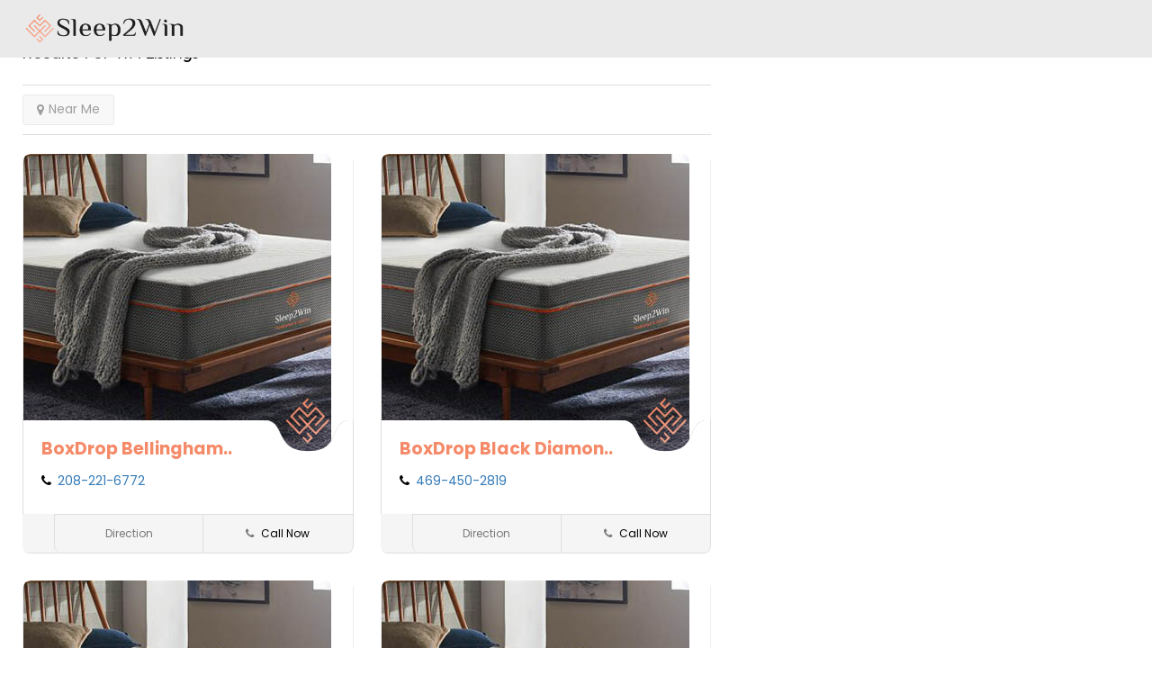

--- FILE ---
content_type: text/html; charset=UTF-8
request_url: https://locations.sleep2win.com/location/wa/
body_size: 18427
content:
<!DOCTYPE html>
<!--[if IE 7 ]>    <html class="ie7"> <![endif]-->
<!--[if IE 8 ]>    <html class="ie8"> <![endif]-->

<html lang="en-US">
    <head><meta charset="UTF-8"><script>if(navigator.userAgent.match(/MSIE|Internet Explorer/i)||navigator.userAgent.match(/Trident\/7\..*?rv:11/i)){var href=document.location.href;if(!href.match(/[?&]nowprocket/)){if(href.indexOf("?")==-1){if(href.indexOf("#")==-1){document.location.href=href+"?nowprocket=1"}else{document.location.href=href.replace("#","?nowprocket=1#")}}else{if(href.indexOf("#")==-1){document.location.href=href+"&nowprocket=1"}else{document.location.href=href.replace("#","&nowprocket=1#")}}}}</script><script>class RocketLazyLoadScripts{constructor(){this.triggerEvents=["keydown","mousedown","mousemove","touchmove","touchstart","touchend","wheel"],this.userEventHandler=this._triggerListener.bind(this),this.touchStartHandler=this._onTouchStart.bind(this),this.touchMoveHandler=this._onTouchMove.bind(this),this.touchEndHandler=this._onTouchEnd.bind(this),this.clickHandler=this._onClick.bind(this),this.interceptedClicks=[],window.addEventListener("pageshow",(e=>{this.persisted=e.persisted})),window.addEventListener("DOMContentLoaded",(()=>{this._preconnect3rdParties()})),this.delayedScripts={normal:[],async:[],defer:[]},this.allJQueries=[]}_addUserInteractionListener(e){document.hidden?e._triggerListener():(this.triggerEvents.forEach((t=>window.addEventListener(t,e.userEventHandler,{passive:!0}))),window.addEventListener("touchstart",e.touchStartHandler,{passive:!0}),window.addEventListener("mousedown",e.touchStartHandler),document.addEventListener("visibilitychange",e.userEventHandler))}_removeUserInteractionListener(){this.triggerEvents.forEach((e=>window.removeEventListener(e,this.userEventHandler,{passive:!0}))),document.removeEventListener("visibilitychange",this.userEventHandler)}_onTouchStart(e){"HTML"!==e.target.tagName&&(window.addEventListener("touchend",this.touchEndHandler),window.addEventListener("mouseup",this.touchEndHandler),window.addEventListener("touchmove",this.touchMoveHandler,{passive:!0}),window.addEventListener("mousemove",this.touchMoveHandler),e.target.addEventListener("click",this.clickHandler),this._renameDOMAttribute(e.target,"onclick","rocket-onclick"))}_onTouchMove(e){window.removeEventListener("touchend",this.touchEndHandler),window.removeEventListener("mouseup",this.touchEndHandler),window.removeEventListener("touchmove",this.touchMoveHandler,{passive:!0}),window.removeEventListener("mousemove",this.touchMoveHandler),e.target.removeEventListener("click",this.clickHandler),this._renameDOMAttribute(e.target,"rocket-onclick","onclick")}_onTouchEnd(e){window.removeEventListener("touchend",this.touchEndHandler),window.removeEventListener("mouseup",this.touchEndHandler),window.removeEventListener("touchmove",this.touchMoveHandler,{passive:!0}),window.removeEventListener("mousemove",this.touchMoveHandler)}_onClick(e){e.target.removeEventListener("click",this.clickHandler),this._renameDOMAttribute(e.target,"rocket-onclick","onclick"),this.interceptedClicks.push(e),e.preventDefault(),e.stopPropagation(),e.stopImmediatePropagation()}_replayClicks(){window.removeEventListener("touchstart",this.touchStartHandler,{passive:!0}),window.removeEventListener("mousedown",this.touchStartHandler),this.interceptedClicks.forEach((e=>{e.target.dispatchEvent(new MouseEvent("click",{view:e.view,bubbles:!0,cancelable:!0}))}))}_renameDOMAttribute(e,t,n){e.hasAttribute&&e.hasAttribute(t)&&(event.target.setAttribute(n,event.target.getAttribute(t)),event.target.removeAttribute(t))}_triggerListener(){this._removeUserInteractionListener(this),"loading"===document.readyState?document.addEventListener("DOMContentLoaded",this._loadEverythingNow.bind(this)):this._loadEverythingNow()}_preconnect3rdParties(){let e=[];document.querySelectorAll("script[type=rocketlazyloadscript]").forEach((t=>{if(t.hasAttribute("src")){const n=new URL(t.src).origin;n!==location.origin&&e.push({src:n,crossOrigin:t.crossOrigin||"module"===t.getAttribute("data-rocket-type")})}})),e=[...new Map(e.map((e=>[JSON.stringify(e),e]))).values()],this._batchInjectResourceHints(e,"preconnect")}async _loadEverythingNow(){this.lastBreath=Date.now(),this._delayEventListeners(),this._delayJQueryReady(this),this._handleDocumentWrite(),this._registerAllDelayedScripts(),this._preloadAllScripts(),await this._loadScriptsFromList(this.delayedScripts.normal),await this._loadScriptsFromList(this.delayedScripts.defer),await this._loadScriptsFromList(this.delayedScripts.async);try{await this._triggerDOMContentLoaded(),await this._triggerWindowLoad()}catch(e){}window.dispatchEvent(new Event("rocket-allScriptsLoaded")),this._replayClicks()}_registerAllDelayedScripts(){document.querySelectorAll("script[type=rocketlazyloadscript]").forEach((e=>{e.hasAttribute("src")?e.hasAttribute("async")&&!1!==e.async?this.delayedScripts.async.push(e):e.hasAttribute("defer")&&!1!==e.defer||"module"===e.getAttribute("data-rocket-type")?this.delayedScripts.defer.push(e):this.delayedScripts.normal.push(e):this.delayedScripts.normal.push(e)}))}async _transformScript(e){return await this._littleBreath(),new Promise((t=>{const n=document.createElement("script");[...e.attributes].forEach((e=>{let t=e.nodeName;"type"!==t&&("data-rocket-type"===t&&(t="type"),n.setAttribute(t,e.nodeValue))})),e.hasAttribute("src")?(n.addEventListener("load",t),n.addEventListener("error",t)):(n.text=e.text,t());try{e.parentNode.replaceChild(n,e)}catch(e){t()}}))}async _loadScriptsFromList(e){const t=e.shift();return t?(await this._transformScript(t),this._loadScriptsFromList(e)):Promise.resolve()}_preloadAllScripts(){this._batchInjectResourceHints([...this.delayedScripts.normal,...this.delayedScripts.defer,...this.delayedScripts.async],"preload")}_batchInjectResourceHints(e,t){var n=document.createDocumentFragment();e.forEach((e=>{if(e.src){const i=document.createElement("link");i.href=e.src,i.rel=t,"preconnect"!==t&&(i.as="script"),e.getAttribute&&"module"===e.getAttribute("data-rocket-type")&&(i.crossOrigin=!0),e.crossOrigin&&(i.crossOrigin=e.crossOrigin),n.appendChild(i)}})),document.head.appendChild(n)}_delayEventListeners(){let e={};function t(t,n){!function(t){function n(n){return e[t].eventsToRewrite.indexOf(n)>=0?"rocket-"+n:n}e[t]||(e[t]={originalFunctions:{add:t.addEventListener,remove:t.removeEventListener},eventsToRewrite:[]},t.addEventListener=function(){arguments[0]=n(arguments[0]),e[t].originalFunctions.add.apply(t,arguments)},t.removeEventListener=function(){arguments[0]=n(arguments[0]),e[t].originalFunctions.remove.apply(t,arguments)})}(t),e[t].eventsToRewrite.push(n)}function n(e,t){let n=e[t];Object.defineProperty(e,t,{get:()=>n||function(){},set(i){e["rocket"+t]=n=i}})}t(document,"DOMContentLoaded"),t(window,"DOMContentLoaded"),t(window,"load"),t(window,"pageshow"),t(document,"readystatechange"),n(document,"onreadystatechange"),n(window,"onload"),n(window,"onpageshow")}_delayJQueryReady(e){let t=window.jQuery;Object.defineProperty(window,"jQuery",{get:()=>t,set(n){if(n&&n.fn&&!e.allJQueries.includes(n)){n.fn.ready=n.fn.init.prototype.ready=function(t){e.domReadyFired?t.bind(document)(n):document.addEventListener("rocket-DOMContentLoaded",(()=>t.bind(document)(n)))};const t=n.fn.on;n.fn.on=n.fn.init.prototype.on=function(){if(this[0]===window){function e(e){return e.split(" ").map((e=>"load"===e||0===e.indexOf("load.")?"rocket-jquery-load":e)).join(" ")}"string"==typeof arguments[0]||arguments[0]instanceof String?arguments[0]=e(arguments[0]):"object"==typeof arguments[0]&&Object.keys(arguments[0]).forEach((t=>{delete Object.assign(arguments[0],{[e(t)]:arguments[0][t]})[t]}))}return t.apply(this,arguments),this},e.allJQueries.push(n)}t=n}})}async _triggerDOMContentLoaded(){this.domReadyFired=!0,await this._littleBreath(),document.dispatchEvent(new Event("rocket-DOMContentLoaded")),await this._littleBreath(),window.dispatchEvent(new Event("rocket-DOMContentLoaded")),await this._littleBreath(),document.dispatchEvent(new Event("rocket-readystatechange")),await this._littleBreath(),document.rocketonreadystatechange&&document.rocketonreadystatechange()}async _triggerWindowLoad(){await this._littleBreath(),window.dispatchEvent(new Event("rocket-load")),await this._littleBreath(),window.rocketonload&&window.rocketonload(),await this._littleBreath(),this.allJQueries.forEach((e=>e(window).trigger("rocket-jquery-load"))),await this._littleBreath();const e=new Event("rocket-pageshow");e.persisted=this.persisted,window.dispatchEvent(e),await this._littleBreath(),window.rocketonpageshow&&window.rocketonpageshow({persisted:this.persisted})}_handleDocumentWrite(){const e=new Map;document.write=document.writeln=function(t){const n=document.currentScript,i=document.createRange(),r=n.parentElement;let o=e.get(n);void 0===o&&(o=n.nextSibling,e.set(n,o));const s=document.createDocumentFragment();i.setStart(s,0),s.appendChild(i.createContextualFragment(t)),r.insertBefore(s,o)}}async _littleBreath(){Date.now()-this.lastBreath>45&&(await this._requestAnimFrame(),this.lastBreath=Date.now())}async _requestAnimFrame(){return document.hidden?new Promise((e=>setTimeout(e))):new Promise((e=>requestAnimationFrame(e)))}static run(){const e=new RocketLazyLoadScripts;e._addUserInteractionListener(e)}}RocketLazyLoadScripts.run();</script>
        
	   <!-- Mobile Meta -->
		<meta name="viewport" content="width=device-width, initial-scale=1">
				
		<meta HTTP-EQUIV="CACHE-CONTROL" CONTENT="NO-CACHE" />
                <tile></tile>
			
		<meta name='robots' content='index, follow, max-image-preview:large, max-snippet:-1, max-video-preview:-1' />

	<!-- This site is optimized with the Yoast SEO plugin v26.7 - https://yoast.com/wordpress/plugins/seo/ -->
	<title>WA Archives - Sleep2Win</title><link rel="preload" as="style" href="https://fonts.googleapis.com/css?family=Rock%20Salt%7CQuicksand%7CPoppins%3A100%2C200%2C300%2C400%2C500%2C600%2C700%2C800%2C900%2C100italic%2C200italic%2C300italic%2C400italic%2C500italic%2C600italic%2C700italic%2C800italic%2C900italic&#038;subset=latin&#038;display=swap" /><link rel="stylesheet" href="https://fonts.googleapis.com/css?family=Rock%20Salt%7CQuicksand%7CPoppins%3A100%2C200%2C300%2C400%2C500%2C600%2C700%2C800%2C900%2C100italic%2C200italic%2C300italic%2C400italic%2C500italic%2C600italic%2C700italic%2C800italic%2C900italic&#038;subset=latin&#038;display=swap" media="print" onload="this.media='all'" /><noscript><link rel="stylesheet" href="https://fonts.googleapis.com/css?family=Rock%20Salt%7CQuicksand%7CPoppins%3A100%2C200%2C300%2C400%2C500%2C600%2C700%2C800%2C900%2C100italic%2C200italic%2C300italic%2C400italic%2C500italic%2C600italic%2C700italic%2C800italic%2C900italic&#038;subset=latin&#038;display=swap" /></noscript>
	<link rel="canonical" href="https://locations.sleep2win.com/location/wa/" />
	<meta property="og:locale" content="en_US" />
	<meta property="og:type" content="article" />
	<meta property="og:title" content="WA Archives - Sleep2Win" />
	<meta property="og:url" content="https://locations.sleep2win.com/location/wa/" />
	<meta property="og:site_name" content="Sleep2Win" />
	<meta name="twitter:card" content="summary_large_image" />
	<script type="application/ld+json" class="yoast-schema-graph">{"@context":"https://schema.org","@graph":[{"@type":"CollectionPage","@id":"https://locations.sleep2win.com/location/wa/","url":"https://locations.sleep2win.com/location/wa/","name":"WA Archives - Sleep2Win","isPartOf":{"@id":"https://locations.sleep2win.com/#website"},"breadcrumb":{"@id":"https://locations.sleep2win.com/location/wa/#breadcrumb"},"inLanguage":"en-US"},{"@type":"BreadcrumbList","@id":"https://locations.sleep2win.com/location/wa/#breadcrumb","itemListElement":[{"@type":"ListItem","position":1,"name":"Home","item":"https://locations.sleep2win.com/"},{"@type":"ListItem","position":2,"name":"WA"}]},{"@type":"WebSite","@id":"https://locations.sleep2win.com/#website","url":"https://locations.sleep2win.com/","name":"Sleep2Win","description":"Store Locator","potentialAction":[{"@type":"SearchAction","target":{"@type":"EntryPoint","urlTemplate":"https://locations.sleep2win.com/?s={search_term_string}"},"query-input":{"@type":"PropertyValueSpecification","valueRequired":true,"valueName":"search_term_string"}}],"inLanguage":"en-US"}]}</script>
	<!-- / Yoast SEO plugin. -->


<link rel='dns-prefetch' href='//maps.googleapis.com' />
<link rel='dns-prefetch' href='//html5shim.googlecode.com' />
<link rel='dns-prefetch' href='//fonts.googleapis.com' />
<link href='https://fonts.gstatic.com' crossorigin rel='preconnect' />
<link rel="alternate" type="application/rss+xml" title="Sleep2Win &raquo; Feed" href="https://locations.sleep2win.com/feed/" />
<link rel="alternate" type="application/rss+xml" title="Sleep2Win &raquo; Comments Feed" href="https://locations.sleep2win.com/comments/feed/" />
<link rel="alternate" type="application/rss+xml" title="Sleep2Win &raquo; WA Location Feed" href="https://locations.sleep2win.com/location/wa/feed/" />
		<!-- This site uses the Google Analytics by MonsterInsights plugin v9.11.1 - Using Analytics tracking - https://www.monsterinsights.com/ -->
		<!-- Note: MonsterInsights is not currently configured on this site. The site owner needs to authenticate with Google Analytics in the MonsterInsights settings panel. -->
					<!-- No tracking code set -->
				<!-- / Google Analytics by MonsterInsights -->
		<style id='wp-img-auto-sizes-contain-inline-css' type='text/css'>
img:is([sizes=auto i],[sizes^="auto," i]){contain-intrinsic-size:3000px 1500px}
/*# sourceURL=wp-img-auto-sizes-contain-inline-css */
</style>
<style id='wp-emoji-styles-inline-css' type='text/css'>

	img.wp-smiley, img.emoji {
		display: inline !important;
		border: none !important;
		box-shadow: none !important;
		height: 1em !important;
		width: 1em !important;
		margin: 0 0.07em !important;
		vertical-align: -0.1em !important;
		background: none !important;
		padding: 0 !important;
	}
/*# sourceURL=wp-emoji-styles-inline-css */
</style>
<link rel='stylesheet' id='wp-block-library-css' href='https://locations.sleep2win.com/wp-includes/css/dist/block-library/style.min.css' type='text/css' media='all' />
<style id='classic-theme-styles-inline-css' type='text/css'>
/*! This file is auto-generated */
.wp-block-button__link{color:#fff;background-color:#32373c;border-radius:9999px;box-shadow:none;text-decoration:none;padding:calc(.667em + 2px) calc(1.333em + 2px);font-size:1.125em}.wp-block-file__button{background:#32373c;color:#fff;text-decoration:none}
/*# sourceURL=/wp-includes/css/classic-themes.min.css */
</style>
<style id='global-styles-inline-css' type='text/css'>
:root{--wp--preset--aspect-ratio--square: 1;--wp--preset--aspect-ratio--4-3: 4/3;--wp--preset--aspect-ratio--3-4: 3/4;--wp--preset--aspect-ratio--3-2: 3/2;--wp--preset--aspect-ratio--2-3: 2/3;--wp--preset--aspect-ratio--16-9: 16/9;--wp--preset--aspect-ratio--9-16: 9/16;--wp--preset--color--black: #000000;--wp--preset--color--cyan-bluish-gray: #abb8c3;--wp--preset--color--white: #ffffff;--wp--preset--color--pale-pink: #f78da7;--wp--preset--color--vivid-red: #cf2e2e;--wp--preset--color--luminous-vivid-orange: #ff6900;--wp--preset--color--luminous-vivid-amber: #fcb900;--wp--preset--color--light-green-cyan: #7bdcb5;--wp--preset--color--vivid-green-cyan: #00d084;--wp--preset--color--pale-cyan-blue: #8ed1fc;--wp--preset--color--vivid-cyan-blue: #0693e3;--wp--preset--color--vivid-purple: #9b51e0;--wp--preset--gradient--vivid-cyan-blue-to-vivid-purple: linear-gradient(135deg,rgb(6,147,227) 0%,rgb(155,81,224) 100%);--wp--preset--gradient--light-green-cyan-to-vivid-green-cyan: linear-gradient(135deg,rgb(122,220,180) 0%,rgb(0,208,130) 100%);--wp--preset--gradient--luminous-vivid-amber-to-luminous-vivid-orange: linear-gradient(135deg,rgb(252,185,0) 0%,rgb(255,105,0) 100%);--wp--preset--gradient--luminous-vivid-orange-to-vivid-red: linear-gradient(135deg,rgb(255,105,0) 0%,rgb(207,46,46) 100%);--wp--preset--gradient--very-light-gray-to-cyan-bluish-gray: linear-gradient(135deg,rgb(238,238,238) 0%,rgb(169,184,195) 100%);--wp--preset--gradient--cool-to-warm-spectrum: linear-gradient(135deg,rgb(74,234,220) 0%,rgb(151,120,209) 20%,rgb(207,42,186) 40%,rgb(238,44,130) 60%,rgb(251,105,98) 80%,rgb(254,248,76) 100%);--wp--preset--gradient--blush-light-purple: linear-gradient(135deg,rgb(255,206,236) 0%,rgb(152,150,240) 100%);--wp--preset--gradient--blush-bordeaux: linear-gradient(135deg,rgb(254,205,165) 0%,rgb(254,45,45) 50%,rgb(107,0,62) 100%);--wp--preset--gradient--luminous-dusk: linear-gradient(135deg,rgb(255,203,112) 0%,rgb(199,81,192) 50%,rgb(65,88,208) 100%);--wp--preset--gradient--pale-ocean: linear-gradient(135deg,rgb(255,245,203) 0%,rgb(182,227,212) 50%,rgb(51,167,181) 100%);--wp--preset--gradient--electric-grass: linear-gradient(135deg,rgb(202,248,128) 0%,rgb(113,206,126) 100%);--wp--preset--gradient--midnight: linear-gradient(135deg,rgb(2,3,129) 0%,rgb(40,116,252) 100%);--wp--preset--font-size--small: 13px;--wp--preset--font-size--medium: 20px;--wp--preset--font-size--large: 36px;--wp--preset--font-size--x-large: 42px;--wp--preset--spacing--20: 0.44rem;--wp--preset--spacing--30: 0.67rem;--wp--preset--spacing--40: 1rem;--wp--preset--spacing--50: 1.5rem;--wp--preset--spacing--60: 2.25rem;--wp--preset--spacing--70: 3.38rem;--wp--preset--spacing--80: 5.06rem;--wp--preset--shadow--natural: 6px 6px 9px rgba(0, 0, 0, 0.2);--wp--preset--shadow--deep: 12px 12px 50px rgba(0, 0, 0, 0.4);--wp--preset--shadow--sharp: 6px 6px 0px rgba(0, 0, 0, 0.2);--wp--preset--shadow--outlined: 6px 6px 0px -3px rgb(255, 255, 255), 6px 6px rgb(0, 0, 0);--wp--preset--shadow--crisp: 6px 6px 0px rgb(0, 0, 0);}:where(.is-layout-flex){gap: 0.5em;}:where(.is-layout-grid){gap: 0.5em;}body .is-layout-flex{display: flex;}.is-layout-flex{flex-wrap: wrap;align-items: center;}.is-layout-flex > :is(*, div){margin: 0;}body .is-layout-grid{display: grid;}.is-layout-grid > :is(*, div){margin: 0;}:where(.wp-block-columns.is-layout-flex){gap: 2em;}:where(.wp-block-columns.is-layout-grid){gap: 2em;}:where(.wp-block-post-template.is-layout-flex){gap: 1.25em;}:where(.wp-block-post-template.is-layout-grid){gap: 1.25em;}.has-black-color{color: var(--wp--preset--color--black) !important;}.has-cyan-bluish-gray-color{color: var(--wp--preset--color--cyan-bluish-gray) !important;}.has-white-color{color: var(--wp--preset--color--white) !important;}.has-pale-pink-color{color: var(--wp--preset--color--pale-pink) !important;}.has-vivid-red-color{color: var(--wp--preset--color--vivid-red) !important;}.has-luminous-vivid-orange-color{color: var(--wp--preset--color--luminous-vivid-orange) !important;}.has-luminous-vivid-amber-color{color: var(--wp--preset--color--luminous-vivid-amber) !important;}.has-light-green-cyan-color{color: var(--wp--preset--color--light-green-cyan) !important;}.has-vivid-green-cyan-color{color: var(--wp--preset--color--vivid-green-cyan) !important;}.has-pale-cyan-blue-color{color: var(--wp--preset--color--pale-cyan-blue) !important;}.has-vivid-cyan-blue-color{color: var(--wp--preset--color--vivid-cyan-blue) !important;}.has-vivid-purple-color{color: var(--wp--preset--color--vivid-purple) !important;}.has-black-background-color{background-color: var(--wp--preset--color--black) !important;}.has-cyan-bluish-gray-background-color{background-color: var(--wp--preset--color--cyan-bluish-gray) !important;}.has-white-background-color{background-color: var(--wp--preset--color--white) !important;}.has-pale-pink-background-color{background-color: var(--wp--preset--color--pale-pink) !important;}.has-vivid-red-background-color{background-color: var(--wp--preset--color--vivid-red) !important;}.has-luminous-vivid-orange-background-color{background-color: var(--wp--preset--color--luminous-vivid-orange) !important;}.has-luminous-vivid-amber-background-color{background-color: var(--wp--preset--color--luminous-vivid-amber) !important;}.has-light-green-cyan-background-color{background-color: var(--wp--preset--color--light-green-cyan) !important;}.has-vivid-green-cyan-background-color{background-color: var(--wp--preset--color--vivid-green-cyan) !important;}.has-pale-cyan-blue-background-color{background-color: var(--wp--preset--color--pale-cyan-blue) !important;}.has-vivid-cyan-blue-background-color{background-color: var(--wp--preset--color--vivid-cyan-blue) !important;}.has-vivid-purple-background-color{background-color: var(--wp--preset--color--vivid-purple) !important;}.has-black-border-color{border-color: var(--wp--preset--color--black) !important;}.has-cyan-bluish-gray-border-color{border-color: var(--wp--preset--color--cyan-bluish-gray) !important;}.has-white-border-color{border-color: var(--wp--preset--color--white) !important;}.has-pale-pink-border-color{border-color: var(--wp--preset--color--pale-pink) !important;}.has-vivid-red-border-color{border-color: var(--wp--preset--color--vivid-red) !important;}.has-luminous-vivid-orange-border-color{border-color: var(--wp--preset--color--luminous-vivid-orange) !important;}.has-luminous-vivid-amber-border-color{border-color: var(--wp--preset--color--luminous-vivid-amber) !important;}.has-light-green-cyan-border-color{border-color: var(--wp--preset--color--light-green-cyan) !important;}.has-vivid-green-cyan-border-color{border-color: var(--wp--preset--color--vivid-green-cyan) !important;}.has-pale-cyan-blue-border-color{border-color: var(--wp--preset--color--pale-cyan-blue) !important;}.has-vivid-cyan-blue-border-color{border-color: var(--wp--preset--color--vivid-cyan-blue) !important;}.has-vivid-purple-border-color{border-color: var(--wp--preset--color--vivid-purple) !important;}.has-vivid-cyan-blue-to-vivid-purple-gradient-background{background: var(--wp--preset--gradient--vivid-cyan-blue-to-vivid-purple) !important;}.has-light-green-cyan-to-vivid-green-cyan-gradient-background{background: var(--wp--preset--gradient--light-green-cyan-to-vivid-green-cyan) !important;}.has-luminous-vivid-amber-to-luminous-vivid-orange-gradient-background{background: var(--wp--preset--gradient--luminous-vivid-amber-to-luminous-vivid-orange) !important;}.has-luminous-vivid-orange-to-vivid-red-gradient-background{background: var(--wp--preset--gradient--luminous-vivid-orange-to-vivid-red) !important;}.has-very-light-gray-to-cyan-bluish-gray-gradient-background{background: var(--wp--preset--gradient--very-light-gray-to-cyan-bluish-gray) !important;}.has-cool-to-warm-spectrum-gradient-background{background: var(--wp--preset--gradient--cool-to-warm-spectrum) !important;}.has-blush-light-purple-gradient-background{background: var(--wp--preset--gradient--blush-light-purple) !important;}.has-blush-bordeaux-gradient-background{background: var(--wp--preset--gradient--blush-bordeaux) !important;}.has-luminous-dusk-gradient-background{background: var(--wp--preset--gradient--luminous-dusk) !important;}.has-pale-ocean-gradient-background{background: var(--wp--preset--gradient--pale-ocean) !important;}.has-electric-grass-gradient-background{background: var(--wp--preset--gradient--electric-grass) !important;}.has-midnight-gradient-background{background: var(--wp--preset--gradient--midnight) !important;}.has-small-font-size{font-size: var(--wp--preset--font-size--small) !important;}.has-medium-font-size{font-size: var(--wp--preset--font-size--medium) !important;}.has-large-font-size{font-size: var(--wp--preset--font-size--large) !important;}.has-x-large-font-size{font-size: var(--wp--preset--font-size--x-large) !important;}
:where(.wp-block-post-template.is-layout-flex){gap: 1.25em;}:where(.wp-block-post-template.is-layout-grid){gap: 1.25em;}
:where(.wp-block-term-template.is-layout-flex){gap: 1.25em;}:where(.wp-block-term-template.is-layout-grid){gap: 1.25em;}
:where(.wp-block-columns.is-layout-flex){gap: 2em;}:where(.wp-block-columns.is-layout-grid){gap: 2em;}
:root :where(.wp-block-pullquote){font-size: 1.5em;line-height: 1.6;}
/*# sourceURL=global-styles-inline-css */
</style>
<link rel='stylesheet' id='listingpr-parent-style-css' href='https://locations.sleep2win.com/wp-content/themes/listingpro/style.css' type='text/css' media='all' />
<link rel='stylesheet' id='bootstrap-css' href='https://locations.sleep2win.com/wp-content/themes/listingpro/assets/lib/bootstrap/css/bootstrap.min.css' type='text/css' media='all' />
<link rel='stylesheet' id='Magnific-Popup-css' href='https://locations.sleep2win.com/wp-content/themes/listingpro/assets/lib/Magnific-Popup-master/magnific-popup.css' type='text/css' media='all' />
<link rel='stylesheet' id='popup-component-css' href='https://locations.sleep2win.com/wp-content/themes/listingpro/assets/lib/popup/css/component.css' type='text/css' media='all' />
<link rel='stylesheet' id='Font-awesome-css' href='https://locations.sleep2win.com/wp-content/themes/listingpro/assets/lib/font-awesome/css/font-awesome.min.css' type='text/css' media='all' />
<link rel='stylesheet' id='Mmenu-css' href='https://locations.sleep2win.com/wp-content/themes/listingpro/assets/lib/jquerym.menu/css/jquery.mmenu.all.css' type='text/css' media='all' />
<link rel='stylesheet' id='MapBox-css' href='https://locations.sleep2win.com/wp-content/themes/listingpro/assets/css/mapbox.css' type='text/css' media='all' />
<link rel='stylesheet' id='Chosen-css' href='https://locations.sleep2win.com/wp-content/themes/listingpro/assets/lib/chosen/chosen.css' type='text/css' media='all' />
<link rel='stylesheet' id='bootstrap-datetimepicker-css-css' href='https://locations.sleep2win.com/wp-content/themes/listingpro/assets/css/bootstrap-datetimepicker.min.css' type='text/css' media='all' />
<link rel='stylesheet' id='Slick-css-css' href='https://locations.sleep2win.com/wp-content/themes/listingpro/assets/lib/slick/slick.css' type='text/css' media='all' />
<link rel='stylesheet' id='Slick-theme-css' href='https://locations.sleep2win.com/wp-content/themes/listingpro/assets/lib/slick/slick-theme.css' type='text/css' media='all' />
<link rel='stylesheet' id='css-prettyphoto-css' href='https://locations.sleep2win.com/wp-content/themes/listingpro/assets/css/prettyphoto.css' type='text/css' media='all' />
<link rel='stylesheet' id='jquery-ui-css' href='https://locations.sleep2win.com/wp-content/themes/listingpro/assets/css/jquery-ui.css' type='text/css' media='all' />
<link rel='stylesheet' id='icon8-css' href='https://locations.sleep2win.com/wp-content/themes/listingpro/assets/lib/icon8/styles.min.css' type='text/css' media='all' />
<link rel='stylesheet' id='Color-css' href='https://locations.sleep2win.com/wp-content/themes/listingpro/assets/css/colors.css' type='text/css' media='all' />
<link rel='stylesheet' id='custom-font-css' href='https://locations.sleep2win.com/wp-content/themes/listingpro/assets/css/font.css' type='text/css' media='all' />
<link rel='stylesheet' id='Main-css' href='https://locations.sleep2win.com/wp-content/themes/listingpro/assets/css/main.css' type='text/css' media='all' />
<link rel='stylesheet' id='Responsive-css' href='https://locations.sleep2win.com/wp-content/themes/listingpro/assets/css/responsive.css' type='text/css' media='all' />
<link rel='stylesheet' id='select2-css' href='https://locations.sleep2win.com/wp-content/themes/listingpro/assets/css/select2.css' type='text/css' media='all' />
<link rel='stylesheet' id='dynamiclocation-css' href='https://locations.sleep2win.com/wp-content/themes/listingpro/assets/css/city-autocomplete.css' type='text/css' media='all' />
<link rel='stylesheet' id='lp-body-overlay-css' href='https://locations.sleep2win.com/wp-content/themes/listingpro/assets/css/common.loading.css' type='text/css' media='all' />
<link rel='stylesheet' id='bootstrapslider-css' href='https://locations.sleep2win.com/wp-content/themes/listingpro/assets/lib/bootstrap/css/bootstrap-slider.css' type='text/css' media='all' />
<link rel='stylesheet' id='mourisjs-css' href='https://locations.sleep2win.com/wp-content/themes/listingpro/assets/css/morris.css' type='text/css' media='all' />
<link rel='stylesheet' id='listingpro-css' href='https://locations.sleep2win.com/wp-content/themes/listingpro-child/style.css' type='text/css' media='all' />


<link rel='stylesheet' id='version2-countdown-css' href='https://locations.sleep2win.com/wp-content/themes/listingpro/assets/lib/countdown/flipclock.css' type='text/css' media='all' />
<link rel='stylesheet' id='version2-styles-css' href='https://locations.sleep2win.com/wp-content/themes/listingpro/assets/css/main-new.css' type='text/css' media='all' />
<link rel='stylesheet' id='version2-colors-css' href='https://locations.sleep2win.com/wp-content/themes/listingpro/assets/css/colors-new.css' type='text/css' media='all' />
<link rel='stylesheet' id='LP_dynamic_php_css-css' href='https://locations.sleep2win.com/wp-content/cache/busting/1/wp-content/themes/listingpro/assets/css/dynamic-css.css' type='text/css' media='all' />
<noscript></noscript><script type="rocketlazyloadscript" data-rocket-type="text/javascript" src="https://locations.sleep2win.com/wp-includes/js/jquery/jquery.min.js" id="jquery-core-js"></script>
<script type="rocketlazyloadscript" data-rocket-type="text/javascript" src="https://locations.sleep2win.com/wp-includes/js/jquery/jquery-migrate.min.js" id="jquery-migrate-js"></script>
<script type="text/javascript" id="ajax-login-script-js-extra">
/* <![CDATA[ */
var ajax_login_object = {"ajaxurl":"https://locations.sleep2win.com/wp-admin/admin-ajax.php","redirecturl":"https://locations.sleep2win.com/location/wa/","loadingmessage":"\u003Cspan class=\"alert alert-info\"\u003EPlease wait...\u003Ci class=\"fa fa-spinner fa-spin\"\u003E\u003C/i\u003E\u003C/span\u003E"};
//# sourceURL=ajax-login-script-js-extra
/* ]]> */
</script>
<script type="rocketlazyloadscript" data-rocket-type="text/javascript" src="https://locations.sleep2win.com/wp-content/themes/listingpro/assets/js/login.js" id="ajax-login-script-js"></script>
<script type="text/javascript" id="search-ajax-script-js-extra">
/* <![CDATA[ */
var ajax_search_term_object = {"ajaxurl":"https://locations.sleep2win.com/wp-admin/admin-ajax.php"};
//# sourceURL=search-ajax-script-js-extra
/* ]]> */
</script>
<script type="rocketlazyloadscript" data-rocket-type="text/javascript" src="https://locations.sleep2win.com/wp-content/themes/listingpro/assets/js/search-ajax.js" id="search-ajax-script-js"></script>
<script type="text/javascript" id="ajax-single-ajax-js-extra">
/* <![CDATA[ */
var single_ajax_object = {"ajaxurl":"https://locations.sleep2win.com/wp-admin/admin-ajax.php"};
//# sourceURL=ajax-single-ajax-js-extra
/* ]]> */
</script>
<script type="rocketlazyloadscript" data-rocket-type="text/javascript" src="https://locations.sleep2win.com/wp-content/themes/listingpro/assets/js/single-ajax.js" id="ajax-single-ajax-js"></script>
<script type="text/javascript" id="ajax-approvereview-script-js-extra">
/* <![CDATA[ */
var ajax_approvereview_object = {"ajaxurl":"https://locations.sleep2win.com/wp-admin/admin-ajax.php"};
//# sourceURL=ajax-approvereview-script-js-extra
/* ]]> */
</script>
<script type="rocketlazyloadscript" data-rocket-type="text/javascript" src="https://locations.sleep2win.com/wp-content/themes/listingpro/assets/js/approve-review.js" id="ajax-approvereview-script-js"></script>
<script type="text/javascript" id="listingpro_home_map-js-extra">
/* <![CDATA[ */
var listingpro_home_map_object = {"ajaxurl":"https://locations.sleep2win.com/wp-admin/admin-ajax.php"};
//# sourceURL=listingpro_home_map-js-extra
/* ]]> */
</script>
<script type="rocketlazyloadscript" data-rocket-type="text/javascript" src="https://locations.sleep2win.com/wp-content/themes/listingpro/assets/js/home-map.js" id="listingpro_home_map-js"></script>
<script type="text/javascript" id="ajax-needlogin-ajax-js-extra">
/* <![CDATA[ */
var needlogin_object = {"ajaxurl":"https://locations.sleep2win.com/wp-admin/admin-ajax.php"};
//# sourceURL=ajax-needlogin-ajax-js-extra
/* ]]> */
</script>
<script type="rocketlazyloadscript" data-rocket-type="text/javascript" src="https://locations.sleep2win.com/wp-content/themes/listingpro/assets/js/needlogin-ajax.js" id="ajax-needlogin-ajax-js"></script>
<script type="rocketlazyloadscript" data-rocket-type="text/javascript" src="https://locations.sleep2win.com/wp-content/themes/listingpro/assets/js/checkout.js" id="stripejs-js"></script>
<script type="rocketlazyloadscript" data-rocket-type="text/javascript" src="https://locations.sleep2win.com/wp-content/plugins/listingpro-plugin/assets/js/main.js" id="main-js"></script>
<script type="text/javascript" id="review-submit-ajax-js-extra">
/* <![CDATA[ */
var ajax_review_object = {"ajaxurl":"https://locations.sleep2win.com/wp-admin/admin-ajax.php"};
//# sourceURL=review-submit-ajax-js-extra
/* ]]> */
</script>
<script type="rocketlazyloadscript" data-rocket-type="text/javascript" src="https://locations.sleep2win.com/wp-content/themes/listingpro/assets/js/review-submit.js" id="review-submit-ajax-js"></script>
<script type="rocketlazyloadscript" data-rocket-type="text/javascript" src="https://maps.googleapis.com/maps/api/js?key=AIzaSyA1gvCITJCZ0zLDwg5VSzFFDkyw6ptFt5A&amp;libraries=places" id="mapsjs-js"></script>
<script type="rocketlazyloadscript" data-rocket-type="text/javascript" src="https://locations.sleep2win.com/wp-content/themes/listingpro/assets/js/raphael-min.js" id="raphelmin-js"></script>
<script type="rocketlazyloadscript" data-rocket-type="text/javascript" src="https://locations.sleep2win.com/wp-content/themes/listingpro/assets/js/morris.js" id="morisjs-js"></script>
<script type="text/javascript" id="ajax-term-script-js-extra">
/* <![CDATA[ */
var ajax_term_object = {"ajaxurl":"https://locations.sleep2win.com/wp-admin/admin-ajax.php"};
//# sourceURL=ajax-term-script-js-extra
/* ]]> */
</script>
<script type="rocketlazyloadscript" data-rocket-type="text/javascript" src="https://locations.sleep2win.com/wp-content/plugins/listingpro-plugin/assets/js/child-term.js" id="ajax-term-script-js"></script>
<script type="rocketlazyloadscript" data-rocket-type="text/javascript" src="https://locations.sleep2win.com/wp-content/themes/listingpro-child/assets/js/main.js" id="modified-child-script-js"></script>
<link rel="https://api.w.org/" href="https://locations.sleep2win.com/wp-json/" /><link rel="alternate" title="JSON" type="application/json" href="https://locations.sleep2win.com/wp-json/wp/v2/location/130" /><link rel="EditURI" type="application/rsd+xml" title="RSD" href="https://locations.sleep2win.com/xmlrpc.php?rsd" />
<meta name="generator" content="Redux 4.5.10" />			<script type="application/ld+json">
					{
					  "@context": "http://schema.org",
					  "@type": "Organization",
					  "url": "",
					  "name": "",
					  "logo": "",
					  "contactPoint": {
						"@type": "ContactPoint",
						"telephone": "",
						"contactType": "Customer service"
					  }
					}
			</script>
			<meta name="generator" content="Elementor 3.34.1; features: additional_custom_breakpoints; settings: css_print_method-external, google_font-enabled, font_display-auto">
<style type="text/css">.recentcomments a{display:inline !important;padding:0 !important;margin:0 !important;}</style>			<style>
				.e-con.e-parent:nth-of-type(n+4):not(.e-lazyloaded):not(.e-no-lazyload),
				.e-con.e-parent:nth-of-type(n+4):not(.e-lazyloaded):not(.e-no-lazyload) * {
					background-image: none !important;
				}
				@media screen and (max-height: 1024px) {
					.e-con.e-parent:nth-of-type(n+3):not(.e-lazyloaded):not(.e-no-lazyload),
					.e-con.e-parent:nth-of-type(n+3):not(.e-lazyloaded):not(.e-no-lazyload) * {
						background-image: none !important;
					}
				}
				@media screen and (max-height: 640px) {
					.e-con.e-parent:nth-of-type(n+2):not(.e-lazyloaded):not(.e-no-lazyload),
					.e-con.e-parent:nth-of-type(n+2):not(.e-lazyloaded):not(.e-no-lazyload) * {
						background-image: none !important;
					}
				}
			</style>
			<link rel="icon" href="https://locations.sleep2win.com/wp-content/uploads/2020/01/cropped-favicon-32x32.png" sizes="32x32" />
<link rel="icon" href="https://locations.sleep2win.com/wp-content/uploads/2020/01/cropped-favicon-192x192.png" sizes="192x192" />
<link rel="apple-touch-icon" href="https://locations.sleep2win.com/wp-content/uploads/2020/01/cropped-favicon-180x180.png" />
<meta name="msapplication-TileImage" content="https://locations.sleep2win.com/wp-content/uploads/2020/01/cropped-favicon-270x270.png" />
<script type="rocketlazyloadscript" data-rocket-type="text/javascript">
                jQuery(document).ready(function(){
    var nearme = jQuery('.near-me-btn');
    if (jQuery(nearme).length > 0) {
        nearme.trigger('click');
    }
}); 
         </script><style id="listingpro_options-dynamic-css" title="dynamic-css" class="redux-options-output">.menu-item a{font-family:Poppins;font-weight:600;font-style:normal;}</style>        <script type="rocketlazyloadscript" data-rocket-type="text/javascript">
            jQuery(document).ready(function () {
                jQuery('select.form-control').removeClass('form-control').addClass('custom-form-control');
            })
        </script>
        <style type="text/css">
            .custom-form-control{
                width: 100%;
                padding: 10px;
                line-height: 24px;
                -webkit-appearance: textfield;
            }
        </style>
    </head>
<body class="archive tax-location term-wa term-130 wp-theme-listingpro wp-child-theme-listingpro-child listing-skeleton-view-grid_view_v3 elementor-default elementor-kit-309" data-locdisablefilter='yes' data-deficon=https://locations.sleep2win.com/wp-content/uploads/2020/01/favicon.png data-submitlink="https://locations.sleep2win.com/submit-listing/" data-sliderstyle="style2" data-defaultmaplat="38.2527" data-defaultmaplot="-85.7585" data-lpsearchmode="keyword" data-maplistingby="geolocaion" >
	<input type="hidden" id="lpNonce" name="lpNonce" value="846c51060f" /><input type="hidden" name="_wp_http_referer" value="/location/wa/" />    <input type="hidden" id="start_of_weekk" value="1">
	
				<div id="page"  data-detail-page-style="lp_detail_page_styles3" data-lpattern="with_region" data-sitelogo="https://locations.sleep2win.com/wp-content/uploads/2020/01/s2wlogo.png" data-site-url="https://locations.sleep2win.com/" data-ipapi="gpsloc" data-lpcurrentloconhome="1" data-mtoken="0" data-mtype="google" data-mstyle="mapbox/streets-v11"  class="clearfix lp_detail_page_styles3">

				<!--===========================header-views========================-->
				


<div class="pos-relative header-inner-page-wrap No">
    <div class="header-container  3   " style="">
                    
<!--================================full width with blue background====================================-->
<div class="lp-customize-header-outer lp-color-header-style lp-customize-header-outer-7">
    <header class="header-without-topbar header-fixed pos-relative lp-header-full-width">
        
        <div id="menu" class="small-screen">
                                <a href="https://locations.sleep2win.com/submit-listing/" class="lpl-button lpl-add-listing-loggedout">Add Listing</a>
                                                    <a class="lpl-button md-trigger" data-modal="modal-3">Sign In</a>
                    
                                </div>
        <div class="lp-menu-bar header-bg-color-class">
            <div class="fullwidth-header">
                <div class="row">
                    <div class="col-md-2 col-xs-6 lp-logo-container">
                        <div class="lp-logo">
                            <a href="https://sleep2win.com/">
                                <img src="https://locations.sleep2win.com/wp-content/uploads/2020/01/s2wlogo.png" alt="image" />                            </a>
                        </div>
                    </div>

                    <div class="header-right-panel clearfix col-md-10 col-sm-10 col-xs-12">
                                                                                    <div class="lp-search-chnage-styles-st lp-search-chnage-styles-st-fix">
                                  
<div class="header-filter pos-relative form-group margin-bottom-0 col-md-6 ">

	<form autocomplete="off" class="form-inline top-search-form" action="https://locations.sleep2win.com" method="get" accept-charset="UTF-8">

			
					<div class="input-group width-49-percent hide-what">

						<div class="input-group-addon lp-border">Where</div>

						<div class="ui-widget">
						
						<input autocomplete="off" id="cities" class="form-control" data-country="USA" value="WA" placeholder="Enter Your City ">
						    <input type="hidden" autocomplete="off" id="lp_search_loc" name="lp_s_loc" value="">
						</div>

					</div>
				
		
			<div class="lp-search-btn-header pos-relative">

				<input value="" class="lp-search-btn lp-search-icon" type="submit">

				<img src="https://locations.sleep2win.com/wp-content/themes/listingpro-child/assets/images/ellipsis.gif" class="searchloading loader-inner-header">

			</div>
				
		<input type="hidden" name="lp_s_tag" id="lp_s_tag" value="">

		<input type="hidden" name="lp_s_cat" id="lp_s_cat" value="">

		<input type="hidden" name="s" value="home">

		<input type="hidden" name="post_type" value="listing">

	</form>

</div>

  
                                </div>
                                                                            <div class="col-xs-6 mobile-nav-icon">
                                                        <a href="#menu" class="nav-icon">
                                <span class="icon-bar"></span>
                                <span class="icon-bar"></span>
                                <span class="icon-bar"></span>
                            </a>
                        </div>
                        <div class="col-md-7 col-xs-12 lp-menu-container clearfix pull-right">
                            <div class="pull-right">
                                <div class="lp-joinus-icon-outer">
                                    <div class="lp-joinus-icon">
                                                <div class="lp-join-now">
            <span>
                <!-- Contacts icon by Icons8 -->
                <img class="icon icons8-contacts" src="[data-uri]" alt="contacts">            </span>
                            <a class="md-trigger" data-modal="modal-3">Sign In</a>
                        </div>
                                        </div>
                                </div>
                                                                        <div class="pull-right lp-add-listing-btn">
                                            <ul>
                                                <li>

                                                    <a href="https://locations.sleep2win.com/submit-listing/" class="header-list-icon-st6 header-list-icon-st7">
                                                        <i class="fa fa-plus"></i>
                                                        Add Listing                                                    </a>
                                                </li>
                                            </ul>
                                        </div>
                                                                    </div>
                            <div class="pull-right padding-right-10">
                                                                                                 
                                                                <div class="lp-menu menu  lp-menu-outer ">
                                                                    </div>
                            </div>
                        </div>
                    </div>
                </div>
            </div>
        </div><!-- ../menu-bar -->
            </header>
</div>
<!--==================================Header Close=================================--><!-- Login Popup style2 -->
		
		<!-- Login Popup -->
								                       <div class="md-modal md-effect-3" id="modal-3">
                           <!--ajax based content-->
                       </div>

                       			
			   		
		
		
		<!-- ../Login Popup -->
				

		
		<div class="md-overlay"></div> <!-- Overlay for Popup -->
		
		<!-- top notificaton bar -->
		<div class="lp-top-notification-bar"></div>
		<!-- end top notification-bar -->
		
		
		<!-- popup for quick view --->
		
		<div class="md-modal md-effect-3" id="listing-preview-popup">
			<div class="container">
				<div class="md-content ">
					<div class="row popup-inner-left-padding ">


					</div>
				</div>
			</div>
			<a class="md-close widget-map-click"><i class="fa fa-close"></i></a>
		</div>
		<div class="md-overlay content-loading"></div>
		
		


        <div class="md-modal md-effect-map-btn" id="grid-show-popup">
            <div class="container">
                <div class="md-content ">
                    <div class="row grid-show-popup" data-loader="https://locations.sleep2win.com/wp-content/themes/listingpro/assets/images/content-loader.gif">
                        <img src="https://locations.sleep2win.com/wp-content/themes/listingpro/assets/images/content-loader.gif" />
                    </div>
                </div>
            </div>
            <a class="md-close widget-map-click"><i class="fa fa-close"></i></a>
        </div>
		
		<!--hidden google map-->
		<div id="lp-hidden-map" style="width:300px;height:300px;position:absolute;left:-300000px"></div>    </div>
    <!--==================================Header Close=================================-->

    <!--================================== Search Close =================================-->
    
    <!--================================== Search Close =================================-->
</div>				
	<!--==================================Section Open=================================-->
	<section class="page-container clearfix section-fixed listing-with-map pos-relative taxonomy" id="location">
        
			<div class="sidemap-container pull-right sidemap-fixed">
				<div class="overlay_on_map_for_filter"></div>
				<div class="map-pop map-container3" id="map-section">

					<div id='map' class="mapSidebar"></div>
				</div>

				<a href="#" class="open-img-view"><i class="fa fa-file-image-o"></i></a>
			</div>
			<div class="all-list-map"></div>
			<div class=" pull-left post-with-map-container-right">
				<div class="post-with-map-container pull-left">				

					<!-- archive adsense space before filter -->
					

					<div class="margin-bottom-20 margin-top-30">
						    <div class="row listing-style-3">
        <div class="col-md-12 search-row margin-top-subtract-35">
            <form autocomplete="off" class="clearfix" method="post" enctype="multipart/form-data" id="searchform">
                <div class="filter-top-section pos-relative row">
                    <div class="lp-title col-md-10 col-sm-10">
                                                    <h3 class="test2" data-rstring='Results For <span class="font-bold">WA</span>'>Results For  <span class="font-bold term-name">WA</span> <span class="font-bold lstring"> Listings</span> </h3>
                                            </div>
                                    </div>
                                    <div class="form-inline lp-filter-inner" id="pop">
                        <a href="#" class="open-map-view"><i class="fa fa-map-o"></i></a>
                        <a id="see_filter">See Filters</a>
                        <div class="more-filter lp-filter-inner-wrapper" id="more_filters" style="display: block !important;">
                            <div class="more-filter-left-col col-md-9 col-xs-9 pull-left">
                                <div class="row">

                                                                                                                                                <!-- start shoaib -->

                                                                                <div data-nearmeunit="mil" id="lp-find-near-me" class="search-filters form-group padding-right-0">
                                                <ul>
                                                    <li class="lp-tooltip-outer">
                                                        <a  class="btn default near-me-btn"><i class="fa fa-map-marker" aria-hidden="true"></i>   Near Me</a>
                                                        <div class="lp-tooltip-div">
                                                            <div class="lp-tooltip-arrow"></div>
                                                            <div class="lp-tool-tip-content clearfix lp-tooltip-outer-responsive">
                                                                <p class="margin-0">
                                                                    Click To GET                                                                </p>

                                                            </div>

                                                        </div>
                                                        <div class="lp-tooltip-div-hidden">
                                                            <div class="lp-tooltip-arrow"></div>
                                                            <div class="lp-tool-tip-content clearfix lp-tooltip-outer-responsive">
                                                                                                                                <div class="location-filters location-filters-wrapper">

                                                                    <div id="pac-container" class="clearfix">
                                                                        <div class="clearfix row">
                                                                            <div class="lp-price-range-btnn col-md-1 text-right padding-0">
                                                                                0                                                                            </div>
                                                                            <div class="col-md-9" id="distance_range_div">
                                                                                <input id="distance_range" name="distance_range" type="text" data-slider-min="0" data-slider-max="500" data-slider-step="1" data-slider-value="300"/>
                                                                            </div>
                                                                            <div class="col-md-2 padding-0 text-left lp-price-range-btnn">
                                                                                500                                                                            </div>
                                                                            <div style="display:none" class="col-md-4" id="distance_range_div_btn">
                                                                                <a href="">New Location</a>
                                                                            </div>
                                                                        </div>
                                                                        <div class="col-md-12 padding-top-10" style="display:none" >
                                                                            <input id="pac-input" name="pac-input" type="text" placeholder="Enter a location" data-lat="" data-lng="" data-center-lat="" data-center-lng="" data-ne-lat="" data-ne-lng="" data-sw-lat="" data-sw-lng="" data-zoom="">
                                                                        </div>
                                                                    </div>

                                                                </div>

                                                            </div>

                                                        </div>
                                                    </li>

                                                </ul>
                                            </div>
                                                                            
                                                                        <div class="clearfix lp-show-on-mobile"></div>
                                                                                                            <!-- end shebi-->

                                                                    </div>
                            </div>
                            <div class="more-filter-right-col col-md-3 col-xs-3 pull-right">
                                <div class="row">
                                                                    </div>
                            </div>
                        </div>


                    </div>
                
                <input type="hidden" name="lp_search_loc" id="lp_search_loc" value="130" />
                
                    
                                <input type="submit" style="display:none;">
                <input type="hidden" name="clat">
                <input type="hidden" name="clong">

                
                    <select style = "display:none" class="comboboxCategory tag-select-four" name="searchcategory" id="searchcategory">
                        <option value="">All Categories</option>
                        <option  value="79">Sleep2Win</option>                    </select>
                                </form>

            <div class="lp-s-hidden-ara hide">
                <input type="hidden" id="lp_current_query" value="">            </div>
        </div>
    </div>
    <div class="row">
        <div class="col-md-12">
            <div class="LPtagsContainer "></div>
        </div>
    </div>

					</div>


					<div class="content-grids-wraps">
						<div class="clearfix lp-list-page-grid " id="content-grids" >						
                            							 
								<div class="promoted-listings">
									 
								<div class="md-overlay"></div>
								</div>
																
					<div class="col-md-6 col-sm-12  lp-grid-box-contianer grid_view6 grid_view_s5 card1 lp-grid-box-contianer1 listing-grid-view2-outer" data-title="BoxDrop Bellingham" data-postid="528"   data-lattitue="48.7522103" data-longitute="-122.4553482" data-posturl="https://locations.sleep2win.com/listing/boxdrop-bellingham/">
												<div class="lp-grid-box">
							<div class="lp-grid-box-thumb-container" >
								<div class="hide">
                                    <span class="gaddress">1515 Fraser St. Suite L #103, Bellingham, WA 98229</span>
                                    <span class="cat-icon"><img class="icon icons8-Food" src="https://locsleep2win.wpengine.com/wp-content/uploads/2020/01/favicon.png" alt="cat-icon"></span>                                </div>
								<div class="lp-grid-box-thumb">
									<div class="show-img">
										
												<a href="https://locations.sleep2win.com/listing/boxdrop-bellingham/" >
													<img src="https://locations.sleep2win.com/wp-content/uploads/2020/01/2s2wfeatured.jpg" alt="image">
												</a>									</div>
									<div class="hide-img listingpro-list-thumb">
										
												<a href="https://locations.sleep2win.com/listing/boxdrop-bellingham/" >
													<img src="https://via.placeholder.com/372x240" alt="image">
												</a>									</div>
																			
									 	
									
							   	</div>
								<div class="lp-grid-box-quick">
									<ul class="lp-post-quick-links clearfix">
																				<li class="pull-left">
											<a href="#" data-post-type="grids" data-post-id="528" data-success-text="Saved" class="status-btn add-to-fav lp-add-to-fav">
												<i class="fa fa-bookmark-o"></i> <span>Save</span>
											</a>
										</li>
										
									</ul>
								</div>
								<div class="lp-grid6-top-container">
									<div class="lp-grid6-top-container-inner">
										 										<h4 class="lp-h4">
											<a href="https://locations.sleep2win.com/listing/boxdrop-bellingham/" target="_blank">
																								BoxDrop Bellingham..
																							</a>
										</h4>
                                        <!-- <p style="" class="website"><span class="cat-icon-oc"><i class="fa fa-globe" aria-hidden="true"></i></span><a href=""></a></p> -->
										<br/>
                                        <p style="" class="phone"><span class="cat-icon-oc"><i class="fa fa-phone" aria-hidden="true"></i></span><a href="tel:208-221-6772">208-221-6772</a></p>

										
										
										<div class="lp-listing-cats">

																									
													<a href="https://locations.sleep2win.com/list-tags/sleep2win/">

														Sleep2Win
													</a>
																										


										</div>
                                        <div class="lp-listing-logo-outer">
									        
                                             <div class="lp-listing-logo">

                                                 <img src="https://locations.sleep2win.com/wp-content/uploads/2020/01/favicon.png" alt="Listing Logo">

                                             </div>
                                         </div>
									</div>
									<div class="clearfix">
										<div class="pull-left lp-grid6-cate">
											<span class="cat-icon"><img class="icon icons8-Food" src="https://locsleep2win.wpengine.com/wp-content/uploads/2020/01/favicon.png" alt="cat-icon"></span>
																<a href="https://locations.sleep2win.com/listing-category/sleep2win/">
																	Sleep2Win
																</a>										
										
										</div>
																					<div class="lp-grid-box-bottom-grid6">
												<div class="pull-right">
													<div class="show">
														<span class="cat-icon"><i class="fa fa-map-marker" aria-hidden="true"></i></span>
																	<a href="https://locations.sleep2win.com/location/bellingham/">
																		Bellingham
																	</a>
																	<a href="https://locations.sleep2win.com/location/wa/">
																		WA
																	</a>													</div>
													
												</div>
												
												
											</div>
										
																			
									</div>
								</div>
							</div>
							 									<div class="lp-new-grid-bottom-button">
										<ul class="clearfix">
																						
																							<li style="">
													<a class="addr-margin" href="https://www.google.com/maps?daddr=48.7522103,-122.4553482" target="_blank"> Direction</a>
												</li>
																																		<li class="show-number-wrap" onclick="myFuction(this)" style="">
													<p><i class="fa fa-phone" aria-hidden="true"></i> <span class="show-number">call Now</span><a href="tel:208-221-6772" class="grind-number">208-221-6772</a></p>
												</li>
																						
										</ul>
									</div>
														</div>
					</div>
					
													 
				
													 
												
					<div class="col-md-6 col-sm-12  lp-grid-box-contianer grid_view6 grid_view_s5 card1 lp-grid-box-contianer1 listing-grid-view2-outer" data-title="BoxDrop Black Diamond" data-postid="397"   data-lattitue="47.3263233" data-longitute="-122.0102732" data-posturl="https://locations.sleep2win.com/listing/boxdrop-black-diamond/">
												<div class="lp-grid-box">
							<div class="lp-grid-box-thumb-container" >
								<div class="hide">
                                    <span class="gaddress">30741 3rd Ave, Black Diamond, WA 98010, USA</span>
                                    <span class="cat-icon"><img class="icon icons8-Food" src="https://locsleep2win.wpengine.com/wp-content/uploads/2020/01/favicon.png" alt="cat-icon"></span>                                </div>
								<div class="lp-grid-box-thumb">
									<div class="show-img">
										
												<a href="https://locations.sleep2win.com/listing/boxdrop-black-diamond/" >
													<img src="https://locations.sleep2win.com/wp-content/uploads/2020/01/2s2wfeatured.jpg" alt="image">
												</a>									</div>
									<div class="hide-img listingpro-list-thumb">
										
												<a href="https://locations.sleep2win.com/listing/boxdrop-black-diamond/" >
													<img src="https://via.placeholder.com/372x240" alt="image">
												</a>									</div>
																			
									 	
									
							   	</div>
								<div class="lp-grid-box-quick">
									<ul class="lp-post-quick-links clearfix">
																				<li class="pull-left">
											<a href="#" data-post-type="grids" data-post-id="397" data-success-text="Saved" class="status-btn add-to-fav lp-add-to-fav">
												<i class="fa fa-bookmark-o"></i> <span>Save</span>
											</a>
										</li>
										
									</ul>
								</div>
								<div class="lp-grid6-top-container">
									<div class="lp-grid6-top-container-inner">
										 										<h4 class="lp-h4">
											<a href="https://locations.sleep2win.com/listing/boxdrop-black-diamond/" target="_blank">
																								BoxDrop Black Diamon..
																							</a>
										</h4>
                                        <!-- <p style="" class="website"><span class="cat-icon-oc"><i class="fa fa-globe" aria-hidden="true"></i></span><a href=""></a></p> -->
										<br/>
                                        <p style="" class="phone"><span class="cat-icon-oc"><i class="fa fa-phone" aria-hidden="true"></i></span><a href="tel:469-450-2819">469-450-2819</a></p>

										
										
										<div class="lp-listing-cats">

																									
													<a href="https://locations.sleep2win.com/list-tags/sleep2win/">

														Sleep2Win
													</a>
																										


										</div>
                                        <div class="lp-listing-logo-outer">
									        
                                             <div class="lp-listing-logo">

                                                 <img src="https://locations.sleep2win.com/wp-content/uploads/2020/01/favicon.png" alt="Listing Logo">

                                             </div>
                                         </div>
									</div>
									<div class="clearfix">
										<div class="pull-left lp-grid6-cate">
											<span class="cat-icon"><img class="icon icons8-Food" src="https://locsleep2win.wpengine.com/wp-content/uploads/2020/01/favicon.png" alt="cat-icon"></span>
																<a href="https://locations.sleep2win.com/listing-category/sleep2win/">
																	Sleep2Win
																</a>										
										
										</div>
																					<div class="lp-grid-box-bottom-grid6">
												<div class="pull-right">
													<div class="show">
														<span class="cat-icon"><i class="fa fa-map-marker" aria-hidden="true"></i></span>
																	<a href="https://locations.sleep2win.com/location/black-diamond/">
																		Black Diamond
																	</a>
																	<a href="https://locations.sleep2win.com/location/wa/">
																		WA
																	</a>													</div>
													
												</div>
												
												
											</div>
										
																			
									</div>
								</div>
							</div>
							 									<div class="lp-new-grid-bottom-button">
										<ul class="clearfix">
																						
																							<li style="">
													<a class="addr-margin" href="https://www.google.com/maps?daddr=47.3263233,-122.0102732" target="_blank"> Direction</a>
												</li>
																																		<li class="show-number-wrap" onclick="myFuction(this)" style="">
													<p><i class="fa fa-phone" aria-hidden="true"></i> <span class="show-number">call Now</span><a href="tel:469-450-2819" class="grind-number">469-450-2819</a></p>
												</li>
																						
										</ul>
									</div>
														</div>
					</div>
					
													 
				<div class="clearfix lp-archive-clearfix"></div>
													 
				<div class="clearfix lp-archive-clearfix"></div>								
					<div class="col-md-6 col-sm-12  lp-grid-box-contianer grid_view6 grid_view_s5 card1 lp-grid-box-contianer1 listing-grid-view2-outer" data-title="BoxDrop Kennewick" data-postid="524"   data-lattitue="46.2128679" data-longitute="-119.1887966" data-posturl="https://locations.sleep2win.com/listing/boxdrop-kennewick/">
												<div class="lp-grid-box">
							<div class="lp-grid-box-thumb-container" >
								<div class="hide">
                                    <span class="gaddress">5020 West Clearwater Ave Suite B, Kennewick, WA 99336</span>
                                    <span class="cat-icon"><img class="icon icons8-Food" src="https://locsleep2win.wpengine.com/wp-content/uploads/2020/01/favicon.png" alt="cat-icon"></span>                                </div>
								<div class="lp-grid-box-thumb">
									<div class="show-img">
										
												<a href="https://locations.sleep2win.com/listing/boxdrop-kennewick/" >
													<img src="https://locations.sleep2win.com/wp-content/uploads/2020/01/2s2wfeatured.jpg" alt="image">
												</a>									</div>
									<div class="hide-img listingpro-list-thumb">
										
												<a href="https://locations.sleep2win.com/listing/boxdrop-kennewick/" >
													<img src="https://via.placeholder.com/372x240" alt="image">
												</a>									</div>
																			
									 	
									
							   	</div>
								<div class="lp-grid-box-quick">
									<ul class="lp-post-quick-links clearfix">
																				<li class="pull-left">
											<a href="#" data-post-type="grids" data-post-id="524" data-success-text="Saved" class="status-btn add-to-fav lp-add-to-fav">
												<i class="fa fa-bookmark-o"></i> <span>Save</span>
											</a>
										</li>
										
									</ul>
								</div>
								<div class="lp-grid6-top-container">
									<div class="lp-grid6-top-container-inner">
										 										<h4 class="lp-h4">
											<a href="https://locations.sleep2win.com/listing/boxdrop-kennewick/" target="_blank">
																								BoxDrop Kennewick..
																							</a>
										</h4>
                                        <!-- <p style="" class="website"><span class="cat-icon-oc"><i class="fa fa-globe" aria-hidden="true"></i></span><a href=""></a></p> -->
										<br/>
                                        <p style="" class="phone"><span class="cat-icon-oc"><i class="fa fa-phone" aria-hidden="true"></i></span><a href="tel:509-222-8031">509-222-8031</a></p>

										
										
										<div class="lp-listing-cats">

																									
													<a href="https://locations.sleep2win.com/list-tags/sleep2win/">

														Sleep2Win
													</a>
																										


										</div>
                                        <div class="lp-listing-logo-outer">
									        
                                             <div class="lp-listing-logo">

                                                 <img src="https://locations.sleep2win.com/wp-content/uploads/2020/01/favicon.png" alt="Listing Logo">

                                             </div>
                                         </div>
									</div>
									<div class="clearfix">
										<div class="pull-left lp-grid6-cate">
											<span class="cat-icon"><img class="icon icons8-Food" src="https://locsleep2win.wpengine.com/wp-content/uploads/2020/01/favicon.png" alt="cat-icon"></span>
																<a href="https://locations.sleep2win.com/listing-category/sleep2win/">
																	Sleep2Win
																</a>										
										
										</div>
																					<div class="lp-grid-box-bottom-grid6">
												<div class="pull-right">
													<div class="show">
														<span class="cat-icon"><i class="fa fa-map-marker" aria-hidden="true"></i></span>
																	<a href="https://locations.sleep2win.com/location/kennewick/">
																		Kennewick
																	</a>
																	<a href="https://locations.sleep2win.com/location/wa/">
																		WA
																	</a>													</div>
													
												</div>
												
												
											</div>
										
																			
									</div>
								</div>
							</div>
							 									<div class="lp-new-grid-bottom-button">
										<ul class="clearfix">
																						
																							<li style="">
													<a class="addr-margin" href="https://www.google.com/maps?daddr=46.2128679,-119.1887966" target="_blank"> Direction</a>
												</li>
																																		<li class="show-number-wrap" onclick="myFuction(this)" style="">
													<p><i class="fa fa-phone" aria-hidden="true"></i> <span class="show-number">call Now</span><a href="tel:509-222-8031" class="grind-number">509-222-8031</a></p>
												</li>
																						
										</ul>
									</div>
														</div>
					</div>
					
													 
				
													 
												
					<div class="col-md-6 col-sm-12  lp-grid-box-contianer grid_view6 grid_view_s5 card1 lp-grid-box-contianer1 listing-grid-view2-outer" data-title="BoxDrop Spokane" data-postid="662"   data-lattitue="47.7171049" data-longitute="-117.396839" data-posturl="https://locations.sleep2win.com/listing/boxdrop-spokane/">
												<div class="lp-grid-box">
							<div class="lp-grid-box-thumb-container" >
								<div class="hide">
                                    <span class="gaddress">825 E Houston Ave, Spokane, WA 99208</span>
                                    <span class="cat-icon"><img class="icon icons8-Food" src="https://locsleep2win.wpengine.com/wp-content/uploads/2020/01/favicon.png" alt="cat-icon"></span>                                </div>
								<div class="lp-grid-box-thumb">
									<div class="show-img">
										
												<a href="https://locations.sleep2win.com/listing/boxdrop-spokane/" >
													<img src="https://locations.sleep2win.com/wp-content/uploads/2020/01/2s2wfeatured.jpg" alt="image">
												</a>									</div>
									<div class="hide-img listingpro-list-thumb">
										
												<a href="https://locations.sleep2win.com/listing/boxdrop-spokane/" >
													<img src="https://via.placeholder.com/372x240" alt="image">
												</a>									</div>
																			
									 	
									
							   	</div>
								<div class="lp-grid-box-quick">
									<ul class="lp-post-quick-links clearfix">
																				<li class="pull-left">
											<a href="#" data-post-type="grids" data-post-id="662" data-success-text="Saved" class="status-btn add-to-fav lp-add-to-fav">
												<i class="fa fa-bookmark-o"></i> <span>Save</span>
											</a>
										</li>
										
									</ul>
								</div>
								<div class="lp-grid6-top-container">
									<div class="lp-grid6-top-container-inner">
										 										<h4 class="lp-h4">
											<a href="https://locations.sleep2win.com/listing/boxdrop-spokane/" target="_blank">
																								BoxDrop Spokane..
																							</a>
										</h4>
                                        <!-- <p style="" class="website"><span class="cat-icon-oc"><i class="fa fa-globe" aria-hidden="true"></i></span><a href=""></a></p> -->
										<br/>
                                        <p style="" class="phone"><span class="cat-icon-oc"><i class="fa fa-phone" aria-hidden="true"></i></span><a href="tel:509-992-9300">509-992-9300</a></p>

										
										
										<div class="lp-listing-cats">

																									
													<a href="https://locations.sleep2win.com/list-tags/sleep2win/">

														Sleep2Win
													</a>
																										


										</div>
                                        <div class="lp-listing-logo-outer">
									        
                                             <div class="lp-listing-logo">

                                                 <img src="https://locations.sleep2win.com/wp-content/uploads/2020/01/favicon.png" alt="Listing Logo">

                                             </div>
                                         </div>
									</div>
									<div class="clearfix">
										<div class="pull-left lp-grid6-cate">
											<span class="cat-icon"><img class="icon icons8-Food" src="https://locsleep2win.wpengine.com/wp-content/uploads/2020/01/favicon.png" alt="cat-icon"></span>
																<a href="https://locations.sleep2win.com/listing-category/sleep2win/">
																	Sleep2Win
																</a>										
										
										</div>
																					<div class="lp-grid-box-bottom-grid6">
												<div class="pull-right">
													<div class="show">
														<span class="cat-icon"><i class="fa fa-map-marker" aria-hidden="true"></i></span>
																	<a href="https://locations.sleep2win.com/location/spokane/">
																		Spokane
																	</a>
																	<a href="https://locations.sleep2win.com/location/wa/">
																		WA
																	</a>													</div>
													
												</div>
												
												
											</div>
										
																			
									</div>
								</div>
							</div>
							 									<div class="lp-new-grid-bottom-button">
										<ul class="clearfix">
																						
																							<li style="">
													<a class="addr-margin" href="https://www.google.com/maps?daddr=47.7171049,-117.396839" target="_blank"> Direction</a>
												</li>
																																		<li class="show-number-wrap" onclick="myFuction(this)" style="">
													<p><i class="fa fa-phone" aria-hidden="true"></i> <span class="show-number">call Now</span><a href="tel:509-992-9300" class="grind-number">509-992-9300</a></p>
												</li>
																						
										</ul>
									</div>
														</div>
					</div>
					
													 
				<div class="clearfix lp-archive-clearfix"></div>
													 
				<div class="clearfix lp-archive-clearfix"></div>								
					<div class="col-md-6 col-sm-12  lp-grid-box-contianer grid_view6 grid_view_s5 card1 lp-grid-box-contianer1 listing-grid-view2-outer" data-title="BoxDrop Spokane Valley" data-postid="546"   data-lattitue="47.659552" data-longitute="-117.160346" data-posturl="https://locations.sleep2win.com/listing/boxdrop-spokane-valley/">
												<div class="lp-grid-box">
							<div class="lp-grid-box-thumb-container" >
								<div class="hide">
                                    <span class="gaddress">18203 E. Appleway Ave, Spokane Valley, WA 99016</span>
                                    <span class="cat-icon"><img class="icon icons8-Food" src="https://locsleep2win.wpengine.com/wp-content/uploads/2020/01/favicon.png" alt="cat-icon"></span>                                </div>
								<div class="lp-grid-box-thumb">
									<div class="show-img">
										
												<a href="https://locations.sleep2win.com/listing/boxdrop-spokane-valley/" >
													<img src="https://locations.sleep2win.com/wp-content/uploads/2020/01/2s2wfeatured.jpg" alt="image">
												</a>									</div>
									<div class="hide-img listingpro-list-thumb">
										
												<a href="https://locations.sleep2win.com/listing/boxdrop-spokane-valley/" >
													<img src="https://via.placeholder.com/372x240" alt="image">
												</a>									</div>
																			
									 	
									
							   	</div>
								<div class="lp-grid-box-quick">
									<ul class="lp-post-quick-links clearfix">
																				<li class="pull-left">
											<a href="#" data-post-type="grids" data-post-id="546" data-success-text="Saved" class="status-btn add-to-fav lp-add-to-fav">
												<i class="fa fa-bookmark-o"></i> <span>Save</span>
											</a>
										</li>
										
									</ul>
								</div>
								<div class="lp-grid6-top-container">
									<div class="lp-grid6-top-container-inner">
										 										<h4 class="lp-h4">
											<a href="https://locations.sleep2win.com/listing/boxdrop-spokane-valley/" target="_blank">
																								BoxDrop Spokane Vall..
																							</a>
										</h4>
                                        <!-- <p style="" class="website"><span class="cat-icon-oc"><i class="fa fa-globe" aria-hidden="true"></i></span><a href=""></a></p> -->
										<br/>
                                        <p style="" class="phone"><span class="cat-icon-oc"><i class="fa fa-phone" aria-hidden="true"></i></span><a href="tel:509-868-3335">509-868-3335</a></p>

										
										
										<div class="lp-listing-cats">

																									
													<a href="https://locations.sleep2win.com/list-tags/sleep2win/">

														Sleep2Win
													</a>
																										


										</div>
                                        <div class="lp-listing-logo-outer">
									        
                                             <div class="lp-listing-logo">

                                                 <img src="https://locations.sleep2win.com/wp-content/uploads/2020/01/favicon.png" alt="Listing Logo">

                                             </div>
                                         </div>
									</div>
									<div class="clearfix">
										<div class="pull-left lp-grid6-cate">
											<span class="cat-icon"><img class="icon icons8-Food" src="https://locsleep2win.wpengine.com/wp-content/uploads/2020/01/favicon.png" alt="cat-icon"></span>
																<a href="https://locations.sleep2win.com/listing-category/sleep2win/">
																	Sleep2Win
																</a>										
										
										</div>
																					<div class="lp-grid-box-bottom-grid6">
												<div class="pull-right">
													<div class="show">
														<span class="cat-icon"><i class="fa fa-map-marker" aria-hidden="true"></i></span>
																	<a href="https://locations.sleep2win.com/location/spokane-valley/">
																		Spokane Valley
																	</a>
																	<a href="https://locations.sleep2win.com/location/wa/">
																		WA
																	</a>													</div>
													
												</div>
												
												
											</div>
										
																			
									</div>
								</div>
							</div>
							 									<div class="lp-new-grid-bottom-button">
										<ul class="clearfix">
																						
																							<li style="">
													<a class="addr-margin" href="https://www.google.com/maps?daddr=47.659552,-117.160346" target="_blank"> Direction</a>
												</li>
																																		<li class="show-number-wrap" onclick="myFuction(this)" style="">
													<p><i class="fa fa-phone" aria-hidden="true"></i> <span class="show-number">call Now</span><a href="tel:509-868-3335" class="grind-number">509-868-3335</a></p>
												</li>
																						
										</ul>
									</div>
														</div>
					</div>
					
													 
				
													 
										<div class="md-overlay"></div>
                            
						</div>
					</div>
				
				<div id="lp-pages-in-cats"><div class="lp-pagination pagination lp-filter-pagination-ajx"><ul class="page-numbers"><li><span data-skeyword="" data-pageurl="1"  class="page-numbers haspaglink current">1</span></li></li><li><span data-skeyword="" data-pageurl="2"  class="page-numbers haspaglink">2</span></li></li></ul></div></div>				<div class="lp-pagination pagination lp-filter-pagination-ajx"></div>
				</div>
				<input type="hidden" id="lp_current_query" value="">
			</div>
	</section>
<script type="speculationrules">
{"prefetch":[{"source":"document","where":{"and":[{"href_matches":"/*"},{"not":{"href_matches":["/wp-*.php","/wp-admin/*","/wp-content/uploads/*","/wp-content/*","/wp-content/plugins/*","/wp-content/themes/listingpro-child/*","/wp-content/themes/listingpro/*","/*\\?(.+)"]}},{"not":{"selector_matches":"a[rel~=\"nofollow\"]"}},{"not":{"selector_matches":".no-prefetch, .no-prefetch a"}}]},"eagerness":"conservative"}]}
</script>
			<script type="rocketlazyloadscript">
				const lazyloadRunObserver = () => {
					const lazyloadBackgrounds = document.querySelectorAll( `.e-con.e-parent:not(.e-lazyloaded)` );
					const lazyloadBackgroundObserver = new IntersectionObserver( ( entries ) => {
						entries.forEach( ( entry ) => {
							if ( entry.isIntersecting ) {
								let lazyloadBackground = entry.target;
								if( lazyloadBackground ) {
									lazyloadBackground.classList.add( 'e-lazyloaded' );
								}
								lazyloadBackgroundObserver.unobserve( entry.target );
							}
						});
					}, { rootMargin: '200px 0px 200px 0px' } );
					lazyloadBackgrounds.forEach( ( lazyloadBackground ) => {
						lazyloadBackgroundObserver.observe( lazyloadBackground );
					} );
				};
				const events = [
					'DOMContentLoaded',
					'elementor/lazyload/observe',
				];
				events.forEach( ( event ) => {
					document.addEventListener( event, lazyloadRunObserver );
				} );
			</script>
			<script type="text/javascript" id="listingpro-submit-listing-js-extra">
/* <![CDATA[ */
var ajax_listingpro_submit_object = {"ajaxurl":"https://locations.sleep2win.com/wp-admin/admin-ajax.php"};
//# sourceURL=listingpro-submit-listing-js-extra
/* ]]> */
</script>
<script type="rocketlazyloadscript" data-rocket-type="text/javascript" src="https://locations.sleep2win.com/wp-content/plugins/listingpro-plugin/assets/js/submit-listing.js" id="listingpro-submit-listing-js"></script>
<script type="rocketlazyloadscript" data-rocket-type="text/javascript" src="https://locations.sleep2win.com/wp-content/plugins/listingpro-plugin/assets/js/auto-places.js" id="lpAutoPlaces-js"></script>
<script type="rocketlazyloadscript" data-rocket-type="text/javascript" id="rocket-browser-checker-js-after">
/* <![CDATA[ */
"use strict";var _createClass=function(){function defineProperties(target,props){for(var i=0;i<props.length;i++){var descriptor=props[i];descriptor.enumerable=descriptor.enumerable||!1,descriptor.configurable=!0,"value"in descriptor&&(descriptor.writable=!0),Object.defineProperty(target,descriptor.key,descriptor)}}return function(Constructor,protoProps,staticProps){return protoProps&&defineProperties(Constructor.prototype,protoProps),staticProps&&defineProperties(Constructor,staticProps),Constructor}}();function _classCallCheck(instance,Constructor){if(!(instance instanceof Constructor))throw new TypeError("Cannot call a class as a function")}var RocketBrowserCompatibilityChecker=function(){function RocketBrowserCompatibilityChecker(options){_classCallCheck(this,RocketBrowserCompatibilityChecker),this.passiveSupported=!1,this._checkPassiveOption(this),this.options=!!this.passiveSupported&&options}return _createClass(RocketBrowserCompatibilityChecker,[{key:"_checkPassiveOption",value:function(self){try{var options={get passive(){return!(self.passiveSupported=!0)}};window.addEventListener("test",null,options),window.removeEventListener("test",null,options)}catch(err){self.passiveSupported=!1}}},{key:"initRequestIdleCallback",value:function(){!1 in window&&(window.requestIdleCallback=function(cb){var start=Date.now();return setTimeout(function(){cb({didTimeout:!1,timeRemaining:function(){return Math.max(0,50-(Date.now()-start))}})},1)}),!1 in window&&(window.cancelIdleCallback=function(id){return clearTimeout(id)})}},{key:"isDataSaverModeOn",value:function(){return"connection"in navigator&&!0===navigator.connection.saveData}},{key:"supportsLinkPrefetch",value:function(){var elem=document.createElement("link");return elem.relList&&elem.relList.supports&&elem.relList.supports("prefetch")&&window.IntersectionObserver&&"isIntersecting"in IntersectionObserverEntry.prototype}},{key:"isSlowConnection",value:function(){return"connection"in navigator&&"effectiveType"in navigator.connection&&("2g"===navigator.connection.effectiveType||"slow-2g"===navigator.connection.effectiveType)}}]),RocketBrowserCompatibilityChecker}();
//# sourceURL=rocket-browser-checker-js-after
/* ]]> */
</script>
<script type="text/javascript" id="rocket-preload-links-js-extra">
/* <![CDATA[ */
var RocketPreloadLinksConfig = {"excludeUris":"/(?:.+/)?feed(?:/(?:.+/?)?)?$|/(?:.+/)?embed/|/(index\\.php/)?wp\\-json(/.*|$)|/wp-admin/|/logout/|/wp-login.php|/refer/|/go/|/recommend/|/recommends/","usesTrailingSlash":"1","imageExt":"jpg|jpeg|gif|png|tiff|bmp|webp|avif","fileExt":"jpg|jpeg|gif|png|tiff|bmp|webp|avif|php|pdf|html|htm","siteUrl":"https://locations.sleep2win.com","onHoverDelay":"100","rateThrottle":"3"};
//# sourceURL=rocket-preload-links-js-extra
/* ]]> */
</script>
<script type="rocketlazyloadscript" data-rocket-type="text/javascript" id="rocket-preload-links-js-after">
/* <![CDATA[ */
(function() {
"use strict";var r="function"==typeof Symbol&&"symbol"==typeof Symbol.iterator?function(e){return typeof e}:function(e){return e&&"function"==typeof Symbol&&e.constructor===Symbol&&e!==Symbol.prototype?"symbol":typeof e},e=function(){function i(e,t){for(var n=0;n<t.length;n++){var i=t[n];i.enumerable=i.enumerable||!1,i.configurable=!0,"value"in i&&(i.writable=!0),Object.defineProperty(e,i.key,i)}}return function(e,t,n){return t&&i(e.prototype,t),n&&i(e,n),e}}();function i(e,t){if(!(e instanceof t))throw new TypeError("Cannot call a class as a function")}var t=function(){function n(e,t){i(this,n),this.browser=e,this.config=t,this.options=this.browser.options,this.prefetched=new Set,this.eventTime=null,this.threshold=1111,this.numOnHover=0}return e(n,[{key:"init",value:function(){!this.browser.supportsLinkPrefetch()||this.browser.isDataSaverModeOn()||this.browser.isSlowConnection()||(this.regex={excludeUris:RegExp(this.config.excludeUris,"i"),images:RegExp(".("+this.config.imageExt+")$","i"),fileExt:RegExp(".("+this.config.fileExt+")$","i")},this._initListeners(this))}},{key:"_initListeners",value:function(e){-1<this.config.onHoverDelay&&document.addEventListener("mouseover",e.listener.bind(e),e.listenerOptions),document.addEventListener("mousedown",e.listener.bind(e),e.listenerOptions),document.addEventListener("touchstart",e.listener.bind(e),e.listenerOptions)}},{key:"listener",value:function(e){var t=e.target.closest("a"),n=this._prepareUrl(t);if(null!==n)switch(e.type){case"mousedown":case"touchstart":this._addPrefetchLink(n);break;case"mouseover":this._earlyPrefetch(t,n,"mouseout")}}},{key:"_earlyPrefetch",value:function(t,e,n){var i=this,r=setTimeout(function(){if(r=null,0===i.numOnHover)setTimeout(function(){return i.numOnHover=0},1e3);else if(i.numOnHover>i.config.rateThrottle)return;i.numOnHover++,i._addPrefetchLink(e)},this.config.onHoverDelay);t.addEventListener(n,function e(){t.removeEventListener(n,e,{passive:!0}),null!==r&&(clearTimeout(r),r=null)},{passive:!0})}},{key:"_addPrefetchLink",value:function(i){return this.prefetched.add(i.href),new Promise(function(e,t){var n=document.createElement("link");n.rel="prefetch",n.href=i.href,n.onload=e,n.onerror=t,document.head.appendChild(n)}).catch(function(){})}},{key:"_prepareUrl",value:function(e){if(null===e||"object"!==(void 0===e?"undefined":r(e))||!1 in e||-1===["http:","https:"].indexOf(e.protocol))return null;var t=e.href.substring(0,this.config.siteUrl.length),n=this._getPathname(e.href,t),i={original:e.href,protocol:e.protocol,origin:t,pathname:n,href:t+n};return this._isLinkOk(i)?i:null}},{key:"_getPathname",value:function(e,t){var n=t?e.substring(this.config.siteUrl.length):e;return n.startsWith("/")||(n="/"+n),this._shouldAddTrailingSlash(n)?n+"/":n}},{key:"_shouldAddTrailingSlash",value:function(e){return this.config.usesTrailingSlash&&!e.endsWith("/")&&!this.regex.fileExt.test(e)}},{key:"_isLinkOk",value:function(e){return null!==e&&"object"===(void 0===e?"undefined":r(e))&&(!this.prefetched.has(e.href)&&e.origin===this.config.siteUrl&&-1===e.href.indexOf("?")&&-1===e.href.indexOf("#")&&!this.regex.excludeUris.test(e.href)&&!this.regex.images.test(e.href))}}],[{key:"run",value:function(){"undefined"!=typeof RocketPreloadLinksConfig&&new n(new RocketBrowserCompatibilityChecker({capture:!0,passive:!0}),RocketPreloadLinksConfig).init()}}]),n}();t.run();
}());

//# sourceURL=rocket-preload-links-js-after
/* ]]> */
</script>
<script type="rocketlazyloadscript" data-rocket-type="text/javascript" src="https://locations.sleep2win.com/wp-content/themes/listingpro/assets/js/mapbox.js" id="Mapbox-js"></script>
<script type="rocketlazyloadscript" data-rocket-type="text/javascript" src="https://locations.sleep2win.com/wp-content/themes/listingpro/assets/js/leaflet.markercluster.js" id="Mapbox-leaflet-js"></script>
<script type="rocketlazyloadscript" data-rocket-type="text/javascript" src="https://locations.sleep2win.com/wp-content/themes/listingpro/assets/lib/chosen/chosen.jquery.js" id="Chosen-js"></script>
<script type="rocketlazyloadscript" data-rocket-type="text/javascript" src="https://locations.sleep2win.com/wp-content/themes/listingpro/assets/lib/bootstrap/js/bootstrap.min.js" id="bootstrap-js"></script>
<script type="rocketlazyloadscript" data-rocket-type="text/javascript" src="https://locations.sleep2win.com/wp-content/themes/listingpro/assets/lib/jquerym.menu/js/jquery.mmenu.min.all.js" id="Mmenu-js"></script>
<script type="rocketlazyloadscript" data-rocket-type="text/javascript" src="https://locations.sleep2win.com/wp-content/themes/listingpro/includes/builder/feature/dynamic-assets/assets/js/magnific-popup.js" id="magnific-popup-js"></script>
<script type="rocketlazyloadscript" data-rocket-type="text/javascript" src="https://locations.sleep2win.com/wp-content/themes/listingpro/assets/js/select2.full.min.js" id="select2-js"></script>
<script type="rocketlazyloadscript" data-rocket-type="text/javascript" src="https://locations.sleep2win.com/wp-content/themes/listingpro/assets/lib/popup/js/classie.js" id="popup-classie-js"></script>
<script type="rocketlazyloadscript" data-rocket-type="text/javascript" src="https://locations.sleep2win.com/wp-content/themes/listingpro/assets/lib/popup/js/modalEffects.js" id="modalEffects-js"></script>
<script type="rocketlazyloadscript" data-rocket-type="text/javascript" src="https://locations.sleep2win.com/wp-content/themes/listingpro/assets/js/2co.min.js" id="2checkout-js"></script>
<script type="rocketlazyloadscript" data-rocket-type="text/javascript" src="https://locations.sleep2win.com/wp-content/themes/listingpro/assets/js/moment.js" id="bootstrap-moment-js"></script>
<script type="rocketlazyloadscript" data-rocket-type="text/javascript" src="https://locations.sleep2win.com/wp-content/themes/listingpro/assets/js/bootstrap-datetimepicker.min.js" id="bootstrap-datetimepicker-js"></script>
<script type="rocketlazyloadscript" data-rocket-type="text/javascript" src="https://locations.sleep2win.com/wp-content/themes/listingpro/assets/js/pagination.js" id="pagination-js"></script>
<script type="rocketlazyloadscript" data-rocket-type="text/javascript" src="https://locations.sleep2win.com/wp-content/themes/listingpro/assets/js/jquery.nicescroll.min.js" id="nicescroll-js"></script>
<script type="rocketlazyloadscript" data-rocket-type="text/javascript" src="https://locations.sleep2win.com/wp-content/themes/listingpro/assets/js/chosen.jquery.min.js" id="chosen-jquery-js"></script>
<script type="rocketlazyloadscript" data-rocket-type="text/javascript" src="https://locations.sleep2win.com/wp-content/themes/listingpro/assets/js/jquery-ui.js" id="jquery-ui-js"></script>
<script type="rocketlazyloadscript" data-rocket-type="text/javascript" src="https://locations.sleep2win.com/wp-content/themes/listingpro/assets/js/drop-pin.js" id="droppin-js"></script>
<script type="rocketlazyloadscript" data-rocket-type="text/javascript" src="https://locations.sleep2win.com/wp-content/themes/listingpro/assets/lib/slick/slick.min.js" id="Slick-js"></script>
<script type="rocketlazyloadscript" data-rocket-type="text/javascript" src="https://locations.sleep2win.com/wp-content/themes/listingpro/assets/js/jquery.city-autocomplete.js" id="dyn-location-js-js"></script>
<script type="rocketlazyloadscript" data-rocket-type="text/javascript" src="https://locations.sleep2win.com/wp-content/themes/listingpro/assets/lib/bootstrap/js/bootstrap-slider.js" id="bootstrapsliderjs-js"></script>
<script type="rocketlazyloadscript" data-rocket-type="text/javascript" src="https://locations.sleep2win.com/wp-content/themes/listingpro/assets/js/lp-iconcolor.js" id="lp-icons-colors-js"></script>
<script type="rocketlazyloadscript" data-rocket-type="text/javascript" src="https://locations.sleep2win.com/wp-content/themes/listingpro/assets/js/lp-gps.js" id="lp-current-loc-js"></script>
<script type="rocketlazyloadscript" data-rocket-type="text/javascript" src="https://locations.sleep2win.com/wp-content/themes/listingpro/assets/js/pricing.js" id="Pricing-js"></script>
<script type="rocketlazyloadscript" data-rocket-type="text/javascript" src="https://locations.sleep2win.com/wp-content/themes/listingpro/assets/js/main.js" id="Main-js"></script>
<script type="rocketlazyloadscript" data-rocket-type="text/javascript" src="https://locations.sleep2win.com/wp-content/themes/listingpro/assets/lib/countdown/flipclock.min.js" id="version-countdown-js-js"></script>
<script type="rocketlazyloadscript" data-rocket-type="text/javascript" src="https://locations.sleep2win.com/wp-content/themes/listingpro/assets/js/singlepostmap-new.js" id="singlepostmap-version2-js"></script>
<script type="rocketlazyloadscript" data-rocket-type="text/javascript" src="https://locations.sleep2win.com/wp-content/themes/listingpro/assets/js/main-new.js" id="Main-Version2-js"></script>
<script type="rocketlazyloadscript">

    var videoID = '';
    jQuery(document).ready(function () {
        videoID =   jQuery('.video-lp').data('videoid');
    });

    var tag = document.createElement('script');

    tag.src = "https://www.youtube.com/iframe_api";
    var firstScriptTag = document.getElementsByTagName('script')[0];
    firstScriptTag.parentNode.insertBefore(tag, firstScriptTag);

    var player;
    function onYouTubeIframeAPIReady() {
        player = new YT.Player('player', {
            height: '390',
            width: '640',
            videoId: videoID,
            playerVars: { 'mute': 1, 'showinfo': 0, 'rel': 0, 'loop': 1, 'controls': 0 },
            events: {
                'onReady': onPlayerReady,
                'onStateChange': onPlayerStateChange
            }
        });
    }

    function onPlayerReady(event) {
        event.target.playVideo();
    }
    var done = false;
    function onPlayerStateChange(event) {
        if (event.data == YT.PlayerState.PLAYING && !done) {
            done = true;
        }
        if (event.data === YT.PlayerState.ENDED) {
            player.playVideo();
        }
    }
</script>

<script>class RocketElementorAnimation{constructor(){this.deviceMode=document.createElement("span"),this.deviceMode.id="elementor-device-mode",this.deviceMode.setAttribute("class","elementor-screen-only"),document.body.appendChild(this.deviceMode)}_detectAnimations(){let t=getComputedStyle(this.deviceMode,":after").content.replace(/"/g,"");this.animationSettingKeys=this._listAnimationSettingsKeys(t),document.querySelectorAll(".elementor-invisible[data-settings]").forEach(t=>{const e=t.getBoundingClientRect();if(e.bottom>=0&&e.top<=window.innerHeight)try{this._animateElement(t)}catch(t){}})}_animateElement(t){const e=JSON.parse(t.dataset.settings),i=e._animation_delay||e.animation_delay||0,n=e[this.animationSettingKeys.find(t=>e[t])];if("none"===n)return void t.classList.remove("elementor-invisible");t.classList.remove(n),this.currentAnimation&&t.classList.remove(this.currentAnimation),this.currentAnimation=n;let s=setTimeout(()=>{t.classList.remove("elementor-invisible"),t.classList.add("animated",n),this._removeAnimationSettings(t,e)},i);window.addEventListener("rocket-startLoading",function(){clearTimeout(s)})}_listAnimationSettingsKeys(t="mobile"){const e=[""];switch(t){case"mobile":e.unshift("_mobile");case"tablet":e.unshift("_tablet");case"desktop":e.unshift("_desktop")}const i=[];return["animation","_animation"].forEach(t=>{e.forEach(e=>{i.push(t+e)})}),i}_removeAnimationSettings(t,e){this._listAnimationSettingsKeys().forEach(t=>delete e[t]),t.dataset.settings=JSON.stringify(e)}static run(){const t=new RocketElementorAnimation;requestAnimationFrame(t._detectAnimations.bind(t))}}document.addEventListener("DOMContentLoaded",RocketElementorAnimation.run);</script><script>(function(){function c(){var b=a.contentDocument||a.contentWindow.document;if(b){var d=b.createElement('script');d.innerHTML="window.__CF$cv$params={r:'9bff6463dac8c892',t:'MTc2ODc1MjkzOC4wMDAwMDA='};var a=document.createElement('script');a.nonce='';a.src='/cdn-cgi/challenge-platform/scripts/jsd/main.js';document.getElementsByTagName('head')[0].appendChild(a);";b.getElementsByTagName('head')[0].appendChild(d)}}if(document.body){var a=document.createElement('iframe');a.height=1;a.width=1;a.style.position='absolute';a.style.top=0;a.style.left=0;a.style.border='none';a.style.visibility='hidden';document.body.appendChild(a);if('loading'!==document.readyState)c();else if(window.addEventListener)document.addEventListener('DOMContentLoaded',c);else{var e=document.onreadystatechange||function(){};document.onreadystatechange=function(b){e(b);'loading'!==document.readyState&&(document.onreadystatechange=e,c())}}}})();</script></body>
</html>
<!-- This website is like a Rocket, isn't it? Performance optimized by WP Rocket. Learn more: https://wp-rocket.me -->

--- FILE ---
content_type: text/css
request_url: https://locations.sleep2win.com/wp-content/themes/listingpro/assets/css/font.css
body_size: 2074
content:
@font-face{font-family:'quicksand-light';font-style:normal;font-weight:300;src:url(../font/Quicksand-Light.eot),url('../font/Quicksand-Light.eot?#iefix') format('embedded-opentype'),url(../font/Quicksand-Light.woff) format('woff'),url(../font/Quicksand-Light.otf) format('opentype'),url(../font/Quicksand-Light.svg) format('svg'),url(../font/Quicksand-Light.ttf) format('truetype')}@font-face{font-family:'quicksand-regular';font-style:normal;font-weight:400;src:url(../font/Quicksand-Regular.eot),url('../font/Quicksand-Regular.eot?#iefix') format('embedded-opentype'),url(../font/Quicksand-Regular.woff) format('woff'),url(../font/Quicksand-Regular.otf) format('opentype'),url(../font/Quicksand-Regular.svg) format('svg'),url(../font/Quicksand-Regular.ttf) format('truetype')}body{font-size:14px}h1,.lp-h1,.lp-h1 a{font-size:40px}h2,.lp-h2,.lp-h2 a{font-size:35px}h3,.lp-banner-browse-txt,.lp-h3,.lp-h3 a,.listing-second-view .widget-box.business-contact .contact-form>h2,.listing-second-view .widget-box.business-contact .contact-form>h2 a{font-size:30px}h4,.lp-h4,.lp-h4 a,.faq-section .faq-form>h3{font-size:19px;line-height:24px}#accordion h5 .accordion-title{font-size:14px;font-weight:600}#searchlocation_chosen.chosen-container .chosen-results li{font-size:14px}h5,h5 a,.lp-h5,.lp-h5 a,.lp-menu .children .page_item_has_children a:after,.listing-second-view .contact-form ul li input[type="submit"],.lp-menu .sub-menu .menu-item-has-children a:after,blockquote,.lp-blockquote,.listing-second-view .online-booking-form .booking-form input[type="submit"],.lp-list-pay-btn a i,.iconsmalltext,.md-closer,.popup-post-left-bottom .user-text .user-name,.lp-post-quick-links li a i,.lp-home-categoires li a span,.lp-sub-title,.lp-signout-btn,.lp-review-btn,.lp-submit-btn,.lp-search-btn,.lp-add-listing-btn li a,.lp-tabs .lp-list-view .lp-list-view-content-upper h4,.lp-tabs .lp-list-view .lp-list-view-paypal-inner h4,.listing-second-view .post-price-row>li span,.lp-h4,.lp-h4 a{font-size:17px}.paragraph-form,.form-group label,.lp-primary-btn,.file-upload-btn,.lp-secondary-big-btn,.lp-secondary-btn,.review-post h4,.listing-second-view .post-meta-left-box>p,.listing-second-view .ask-question-area>p,.ui-widget select,.list-style-none.list-st-img span,.listing-second-view .claim-area a.phone-number.md-trigger.claimformtrigger2,.lp-search-description p,.listing-second-view .widget-box.viewed-listing>article>.details span.rate,.listing-second-view .listing-post article figure figcaption .listing-ad,.listing-second-view .widget-box.viewed-listing>article>.details>h4,.listing-second-view .widget-box.viewed-listing>article,.listing-second-view .listing-post article figure figcaption .listing-price,.listing-second-view .open-hours ul li,.listing-second-view a.secondary-btn,.lp-tabs .lp-pay-publsh,.lp-tabs .panel-heading li a h4,.lp-listing-form input[type=submit],.price-plan-content ul li,.extrafield-list li span,.form-review-stars li span,.lp-grid-box-expired,.nav-tabs>li>a,.listing-page-result-row p,.listing-page-result-row p a,.post-stat li,.lp-blog-grid-author li a,.tes-msg,.lp-search-input,.details .top-section>h3,.lp-menu ul li a,.listing-second-view .claim-area .phone-icon,.widget-box.widget-categories.listing-single-cat .list-st-img li a>span,.lp_confirmation .list-st-img li a.edit-list>span,.listing-second-view .features-listing>ul>li,.lp-tabs .lp-list-view .lp-list-view-content-upper h4,.lp-tabs .lp-list-view .lp-list-view-paypal-inner h4,.video-option>h2{font-size:15px}.list_view .lp-grid-box-description>p,.grid_view2 .lp-grid-box-description>p,.listing-second-view .ask-question-area>a.ask_question_popup,.listing-second-view .post-meta-right-box ul li a,.listing-second-view .rating-section>.rate,.listing-second-view .rating-section>span,.listing-second-view .listing-post article figure figcaption .bottom-area .rate,.listing-second-view .listing-post article figure figcaption .bottom-area .listing-location,.listing-second-view .listing-post article figure figcaption .bottom-area .listing-cats a,.listing-second-view .listing-post article figure figcaption .bottom-area .listing-location p,.listing-second-view .post-meta-left-box h1 span.claimed,.lp-checkout-wrapper .lp-booking-dt,.lp-checkout-wrapper .lp-persons,.lp-checkout-wrapper .lp-duration,.lp-list-view-paypal p,.lp-checkout-wrapper .lp-booking-type,.solitaire-infinite-scroll a,.solitaire-infinite-scroll a:focus,.lp-list-view-paypal p span,.lp-list-view-edit li a,.remove-tag,.list_view .categories-area>a,.grid_view2 .categories-area>a,.map-post-address p,.lp-grid-box-description h4.lp-h4>a>.listing-pro,.grid_view2 .lp-grid-box-left.pull-left>p>span.icon i{font-size:14px}input,a.browse-imgs,.submit-images>label,.bottom-section ul li a,.lp-input,.form-control,.details .top-section>time,.grid_view2 .lp-post-quick-links>li .slides_count,.lp-list-view-edit li a>span,.list_view .lp-post-quick-links>li .slides_count,.grid_view2 .lp-post-quick-links>li a,.list_view .lp-grid-box-left.pull-left>p,.list_view .lp-post-quick-links>li a,.list_view .lp-grid-box-right a.status-btn,.list_view a.add-to-fav.lp-add-to-fav span,.grid_view2 a.add-to-fav.lp-add-to-fav span,.vertical_view .lp-price-main .lp-title a,.review_status,.list_view .lp-grid-box-description .reviewer-details>h4,.element-price-range.list-style-none,.grid_view2 .lp-grid-box-description .reviewer-details>h4,[data-tooltip]:after,.listing-second-view span.rate,.lp-listing-clm .lp-booking-dt,.lp-tabs .list-pt-display li,.hours>a.remove-hours,.hours,.open-hours ul li span,.lp-listing-clm .lp-persons,.lp-listing-clm .lp-duration,.lp-listing-clm .lp-booking-type,.rating,.get-directions>a,.post-with-map-container-right #searchform .chosen-container-single .chosen-single,.testimonial-slider li .tes-name-tit,.viewed-listing article .details .post-reviews,.listing-second-view .post-price-row>li,.list-style-none.list-st-img span,.review-post p,.listing-second-view .features-listing>ul>li span,.grid_view2 .lp-grid-box-description .lp-grid-box-left p,a.watch-video.popup-youtube,.lp-grid-box-bottom .pull-left a,.list_view span.rate,.grid_view2 span.rate,#searchform .tags-area.form-inline ul li .checkbox label,.dashboard-content .lp-grid-box-price li>a,.dashboard-content .dashboard-contnt .dashboard-tab .lp-list-view-content-upper .lp-grid-box-price li>a,.lp-tabs .lp-list-cnt .lp-grid-box-price li:last-child,.lp-topbar-menu li,.lp-topbar-menu li a,.dashboard-content .list-pt-display li span,.promotion-sorting .select2-container--default .select2-selection--single .select2-selection__rendered,.listing_list_view.listing-simple .row.listing-page-result-row.margin-bottom-25 #listing_found p,.listing_list_view.listing-simple .row.listing-page-result-row.margin-bottom-25 .text-right>p,.listing_list_view.listing-simple .row.listing-page-result-row.margin-bottom-25 .text-right>p span,.listing_list_view.listing-simple .row.listing-page-result-row.margin-bottom-25 .text-right>p a,.grid_view2 .lp-grid-box-description .reviewer-details>p,.lp-grid-box-left.pull-left>ul>li{font-size:13px}.list_view .lp-grid-box-description .reviewer-details>p,.grid_view2 .lp-grid-box-left.pull-left>p,.listing-simple.listing_list_view .list_view.lp-grid-box-contianer .lp-grid-box-bottom span.text,.dashboard-content .dashboard-contnt .dashboard-tab .lp-list-view-content-upper .lp-grid-box-price li>a,.dashboard-content .dashboard-tab .list-pt-display li span.lp-list-sp-icon,.bottom-section form>span,.breadcrumbs li,.breadcrumbs li>span,.breadcrumbs li>a{font-size:12px}.user-description-box>ul li span.count-text,.user-description-box>ul li span.count{font-size:14px}blockquote:after,.lp-blockquote:after{font-size:71px}.listing-second-view .slides_count,.lp-listing-form input[type=radio]:checked + label:before,input[type=checkbox]:checked + label:before{font-size:11px}.listing-second-view .widget-box.viewed-listing>h2,.listing-second-view .widget-box,p.lp-list-view-paypal-tit,.listing-second-view .open-hours h2{font-size:23px}.listing-second-view .listing-post article figure figcaption .bottom-area h4,.listing-second-view .online-booking-form>a.onlineform,.listing-second-view .listing-post article figure figcaption .bottom-area h4 a,.ui-accordion .ui-accordion-header span,.secondary-btn,.lp-search-icon,.lp-grid-box .lp-h4,.lp-grid-box .lp-h4 a{font-size:19px}.listing-second-view .widget-box.viewed-listing>article>.details>p,.help-tooltip>p,.listing-second-view .open-hours ul li a,.listing-second-view .open-hours ul li a,a.status-btn>span{font-size:12px}.listing-second-view .post-meta-left-box h1 span.claimed i,.lp-grid-box h4.lp-h4 span.verified,.popup-inner-left-padding .lp-grid-box-left h4.lp-h4 .verified{font-size:8px}.lp-modal-list button.close{font-size:31px}.comments-header h3,.tes-icon i,.listing-second-view .widget-box.paid-listing h2{font-size:21px}.quick_tip h2{font-size:22px}.pg-404-p{font-size:27px}.pg-404-tit{font-size:200px}.about-box-icon i,.popup-post-left-upper h1,.popup-post-left-upper h1 a{font-size:29px}.btn-file input[type=file]{font-size:99px}.widget-social li i,.post-rice{font-size:23px}.form-review-stars li i{font-size:33px}.overlay-video-thumb i{font-size:67px}.lp-menu ul li a i{font-size:9px}.vertical_view .lp-price-main .lp-title p{font-size:58px}.lp-grid-box-description span.rate{font-size:14px!important}

--- FILE ---
content_type: text/css
request_url: https://locations.sleep2win.com/wp-content/cache/busting/1/wp-content/themes/listingpro/assets/css/dynamic-css.css
body_size: 9435
content:

        .lp-top-bar{

        background-color: #FFFFFF
        }
        .header-with-topbar .lp-header-overlay:first-child,

        .header-without-topbar .lp-header-overlay:first-child,

        .header-menu-dropdown .lp-header-overlay:first-child

        {

        
        }

        .lp-topbar-menu li a,

        .lp-top-bar-social ul li a{

        color: #797979;

        }

        .home .lp-topbar-menu li a,

        .home .lp-top-bar-social ul li a{

        color: #F58A69;

        }
        .lp-topbar .lp-topbar-menu li a,
        .lp-topbar .lp-top-bar-social ul li a{
            color: #FFFFFF;
        }


        .lp-header-middle,
        .lp-menu-bar.lp-header-full-width-st,
        .header-bg-color-class{
            background-color: #EAEAEA        }

        .home .lp-header-middle,
        .home .header-bg-color-class{

        background-color: #ECECEC
        }


        .lp-header-search-wrap{

        
        background-image: url(https://locations.sleep2win.com/wp-content/uploads/2020/01/sleep2winbed2.jpg);

            }
        .lp-header-search-wrap-banner-height{
        
        height: 573px;

            }
        .lp-header-search-wrap-set-top{
        top: 0px;
        }

        .header-container-height{

        height: 573px;

        }
        .lp-category-abs2 .lp-category-abs2-inner span,

        .lp-header-search .lp-search-form-submit,

        .lp-listing .lp-listing-top .lp-listing-cat,

        .red-tooltip + .tooltip > .tooltip-inner,

        .header-style2 .lp-header-middle,

        .lp-listings.list-style .lp-listing .lp-listing-bottom .lp-listing-cat i,

        .lp-header-search .price-filter ul li:hover,

        .header-style3 .lp-header-middle .lp-header-nav-btn button span,

        .lp-listing-announcement .announcement-wrap a,

        .lp-listing-review-form .review-submit-btn,

        .lp-discount-btn,

        .lp-header-search .price-filter ul li.active,

        .lp-header-user-nav .lp-user-menu .lp-user-welcome,

        .imo-widget-title-container:before,

        .dis-code-copy-pop .copy-now,
        .event-grid-date span,
        .event-grid-ticket{

        background-color: #F58A69
        }

        .lp-section-heading i, .lp-section-title-container i,

        .lp-section-heading i,

        .lp-listing .lp-listing-bottom h3 a:hover,

        .lp-listings .more-listings a,

        .lp-activity a:hover,

        .lp-activity .lp-activity-bottom .lp-activity-review-writer a,

        .footer-menu ul li a:hover,

        .footer-menu ul li a:focus,

        .lp-listings-widget .lp-listing .lp-listing-detail h3 a:hover,

        .lp-header-title .lp-header-title-left .lp-header-breadcrumbs a:hover,

        .header-style3 .lp-header-middle .lp-header-add-btn a,

        .lp-listing-announcement .announcement-wrap i,

        .lp-listing-faq .faq-title a span,

        .lp-widget-social-links a:hover,

        .flip-clock-wrapper ul li a div div.inn,

        .lp-widget .lp-listing-price-range p a,

        .lp-listing-additional-details li span,

        .listing-page-sidebar .lp-widget ul li.lp-widget-social-links a:hover,

        .online-owner-widget .lp-online-social a:hover,

        .lp-discount-widget .lp-dis-code-copy span,

        .lp-section-title-container .lp-sub-title a,

        .lp-listing-faq .faq-title a i,

        .lp-listing-faq .ui-accordion-header-icon,

        .lp-header-search-form #input-dropdown li:hover span,

        .lp-header-search-form #input-dropdown li:hover a,

        .lp-header-search-form #input-dropdown li:hover,

        .lp-header-search-form .chosen-container .chosen-results li:hover,

        .lp-header-search-form .chosen-container .chosen-results li.highlighted,

        .home .lp-top-bar-social ul li a:hover,

        .lp-activity-review-writer a,

        .lp-activity-description a,

        .arrow-left:hover,

        .arrow-right:hover,

        .lp-menu-item-title:hover,

        .lp-listing-menu-items .lp-listing-menu-item .lp-menu-item-price span,

        .lp-listing-menu-items h6,

        .lp-listing-menu-top span,

        .widget-social-icons li a,

        .lp-dis-code-copy span,

        #sidebar aside.widget.widget_recent_entries li a:hover,

        .element-inner-button,

        .lp-header-title .lp-header-toggles a.active,

        .lp-author-nav ul li a i,
        .hours-select > li > button.add-hours span,
        .element-inner-button,
        .lp-listings .listing-slider .lp-listing-bottom-inner .lp-listing-cat,
        .event-hosted-grid label strong,
        .lp-listing-menu-items .lp-listing-menu-item .lp-menu-item-price a,
        .lp-event-detail-title-hosted h2 a,.lp-event-detail-side-section ul li > a,
        .lp-event-attende-view-all span
        {
        color: #F58A69 !important;
        }
        .widget-social-icons li a.phone-link{
        color: #797979 !important;
        }

        .lp-header-search .price-filter ul li:hover,

        .lp-header-search .price-filter ul li.active,

        .header-style3 .lp-header-middle .lp-header-nav-btn button,

        .grid-style3 .lp-blog-grid-link:hover,
        .lp-event-attende-view-all span{

        border-color: #F58A69 !important;

        }



        .lp-header-search-filters .header-filter-wrap:hover,

        .lp-header-search-filters .header-filter-wrap.active,

        .lp-listings .more-listings a:hover,

        .lp-section-title-container .lp-sub-title a:hover,

        .lp-listing-timings .toggle-all-days:hover,

        .lp-pagination ul li > span.current:hover, .lp-pagination ul li > span.current,

        .lp-listing-action-btns .smenu div:hover,

        .lp-listing-action-btns .smenu div:hover a,

        .lp-listing-action-btns .smenu div a:hover,

        .lp-blog-grid-author li.category-link a:hover,

        .grid-style3 .lp-blog-grid-link,

        .new-list-style .lp-blog-grid-link,

        .grid-style3 .lp-blog-grid-shares span i:hover,

        .new-list-style .lp-blog-grid-shares span i:hover,

        .tagcloud a:hover,

        .element-inner-button:hover,
        .lp-event-attende-view-all span:hover,
        .lp-detail-event-going-btn button{

        color: #fff !important;

        border-color: #F58A69 !important;

        background-color: #F58A69 !important;

        }

        .lp-header-search-filters .header-filter-wrap.active i,
        .lp-header-search-filters .header-filter-wrap:hover i,
        .lp-header-toggles a{
        color: #fff !important;
        }

        .lp-header-search .lp-header-search-tagline,
        .left-heading .lp-sub-title,
        .sidebar-banner-des,.lp-header-search-tagline-sidebar-banner span{
        font-family: Poppins;
        }

        .lp-join-now li a{

        
            font-family: Poppins
            
        }


        lp-header-middle .lp-header-user-nav .header-login-btn:hover{

        color: #F58A69 !important;

        border-color: #fff;

        background-color: #fff;

        }

        .widget-social-icons li a:hover,
        .lp-header-middle .lp-header-user-nav:hover a,

        .close-right-icon{

        color: #F58A69 !important;

        }

        .lp-ann-btn, .lp-ann-btn:hover{

        color: #F58A69;

        }

        .lp-listing-action-btns ul li#lp-book-now > a:hover,

        .lp-listing-leadform-inner .form-horizontal input[type="submit"],

        .page-container-second-style2 .blog-pagination a,

        .page-container-second-style2 .lp-review-btn,

        .contact-style2.contact-right .lp-review-btn,

        .lp-banner-bottom-right a:hover{

        background-color: #F58A69 !important;

        border-color: #F58A69 !important;

        color: #fff !important;

        }

        .lp-listing-action-btns ul li#lp-book-now > a:hover i{

        color: #fff !important;

        }

        .lp_auto_loc_container .lp-dyn-city{



        }

        .popup-header strong, .lp-listing-announcements .lp-listing-announcement .close-ann{

        background-color: #F58A69
        }

        .lp-listing-additional-details .toggle-additional-details,

        .lp-author-nav ul li a:hover, .lp-author-nav ul li a:hover i,

        .lp-author-nav ul li a.active:before,
        .lp-events-btns-outer button:first-child{

        background-color: #F58A69;

        color: #fff !important;

        border-color: #F58A69
        }

        .app-view-reviews-all{

        color: #F58A69;

        border-color: #F58A69;

        }

        .icon-bar{

        background-color: #F58A69;

        }
        .contact-right a span{
        color: #000000;
        }
        .contact-right a span:hover{
        color: #F58A69;
        }
        .lp-grid-box-bottom-grid6 a:hover,.lp-filter-top-section li a,.sidebar-filters .currency-signs>ul>li>a{
        color: #F58A69;
        }
        .lp-grid6-cate a:hover,.lp-listing-cats a:hover,.lp-grid-box-bottom-grid6 .pull-right:hover .fa,.lp-grid-box-bottom-grid6 .pull-right a:hover{
        color: #F58A69 !important;

        }
        .sidebar-filters .currency-signs>ul>li>a:hover{
        border-color: #F58A69;

        }
        .search-filters > ul > li > a.active, div#lp-find-near-me ul li a.active{
        border-color: #F58A69 !important;

        }
        .search-filters > ul > li > a.active{
        background-color: #F58A69 !important;

        }
        
    

    .banner-view-classic .lp-home-categoires li a,
    .home-categories-area .new-banner-category-view2 li a span p#cat-img-bg,
    .home-categories-area .new-banner-category-view1 li a,
    .banner-default-view-category-2 .lp-home-categoires li a span p#cat-img-bg,
    .banner-view-cat-tranparent-category .lp-upper-cat-view3 li a span p#cat-img-bg,
    .home-categories-area .lp-inside-search-view1 li a,
    .home-categories-area .lp-inside-search-view2 li a span p#cat-img-bg,
    .banner-view-cat-tranparent-category .lp-upper-cat-view4 li a,
    .home-categories-area .banner-default-view-category1 li a,
    .home-categories-area .banner-default-view-category2 li a span p#cat-img-bg,
    .banner-default-view-category4.lp-home-categoires li a,
    .banner-default-view-category4.lp-home-categoires li a span p#cat-img-bg,
    .banner-default-view-category3.lp-home-categoires li a,
    .banner-default-view-category3.lp-home-categoires li a span p#cat-img-bg,
    .new-banner-category-view.lp-home-categoires li a,
    .new-banner-category-view3.lp-home-categoires li a,
    .lp-upper-cat-view1.lp-home-categoires li a,
    .lp-upper-cat-view2.lp-home-categoires li a,
    .lp-inside-search-view.lp-home-categoires li a,
    .lp-inside-search-view3.lp-home-categoires li a,
    .home-categories-area .lp-home-categoires.new-banner-category-view4 li a{

    background: #41A6DF;

    }

    .home-categories-area .new-banner-category-view2 li a:hover span p#cat-img-bg, .home-categories-area .new-banner-category-view1 li a:hover, .banner-default-view-category-2 .lp-home-categoires li a:hover span p#cat-img-bg, .banner-view-cat-tranparent-category .lp-upper-cat-view3 li a:hover span p#cat-img-bg, .home-categories-area .lp-inside-search-view1 li a:hover, .home-categories-area .lp-inside-search-view2 li a:hover span p#cat-img-bg, .banner-view-cat-tranparent-category .lp-upper-cat-view4 li a:hover,.home-categories-area .banner-default-view-category1 li a:hover, .home-categories-area .banner-default-view-category2 li a:hover span p#cat-img-bg,

    .banner-default-view-category4.lp-home-categoires li a:hover,

    .banner-default-view-category3.lp-home-categoires li a:hover,.new-banner-category-view.lp-home-categoires li a:hover,.new-banner-category-view3.lp-home-categoires li a:hover,

    .lp-upper-cat-view1.lp-home-categoires li a:hover,.lp-upper-cat-view2.lp-home-categoires li a:hover,.lp-inside-search-view.lp-home-categoires li a:hover,.lp-inside-search-view3.lp-home-categoires li a:hover, .home-categories-area .lp-home-categoires.new-banner-category-view4 li a:hover{

    background: #363F48;

    }
    .home-categories-area .lp-home-categoires.category-view-bg-transparent li a{
    background: rgba(65,166,223,0.8);
    }
    .home-categories-area .lp-home-categoires.category-view-bg-transparent li a:hover{
    background: rgba(54,63,72,0.8);
    }


    .lp-home-banner-contianer-inner-new-search .lp-search-description p, .home-categories-area .new-banner-category-view2 li a span, .banner-default-view-category-2 .lp-home-categoires li a span, .home-categories-area .lp-inside-search-view2 li a span,.home-categories-area .banner-default-view-category2 li a span, .home-categories-area ul.lp-home-categoires li a span{

    color: #FFFFFF;

    }





    .header-container.lp-header-bg .lp-color-header-style .lp-menu-container .lp-menu > div > ul > li > a,
    .header-container.lp-header-bg .lp-color-header-style .lp-menu-container .lp-menu ul li.page_item_has_children::after,
    .header-container.lp-header-bg .lp-color-header-style .lp-menu-container .lp-menu ul li.menu-item-has-children::after, .lp-menu-outer::after, #click-search-view,
    #click-search-view i, .lp-menu-container .lp-menu > div > ul > li > a,
    .lp-join-now a,
    .lp-header-full-width .lp-add-listing-btn li a,
    .lp-header-middle .header-main-menu ul li a,
    .lp-add-listing-btn ul li a,
    .lp-header-bg-black .navbar-toggle,
    .lp-header-full-width .lp-add-listing-btn li a, .lp-header-middle .lp-header-add-btn a{
    color: #F58A69;
    }
    .lp-header-full-width .lp-add-listing-btn li a,
    .lp-header-bg-black .navbar-toggle, .lp-header-middle .lp-header-add-btn a,
    .header-container.lp-header-bg .lp-menu-container .lp-menu>div>ul>li>a{
        border-color: #F58A69;
    }

    .lp-header-full-width .lp-add-listing-btn ul li a.header-list-icon, .lp-header-full-width .lp-add-listing-btn ul li a.header-list-icon-st6{
    border: 1px solid #F58A69;
    }



    .lp-header-with-bigmenu .lp-join-now a,.lp-header-with-bigmenu .lp-add-listing-btn ul li a{

    color: #F58A69 ;
    }
    .lp-header-with-bigmenu .lp-join-now a:hover,.lp-header-with-bigmenu .lp-add-listing-btn ul li a,.lp-header-with-bigmenu .nav .open > a,.lp-header-with-bigmenu .nav .open > a:hover,.lp-header-with-bigmenu .nav .open > a:focus,.lp-header-with-bigmenu .nav > li > a:hover,.lp-header-with-bigmenu .nav > li > a:focus,.lp-mega-menu-outer #menu-main li a:hover,.about-box-icon-style2 i,.lp-total-meta ul li a:hover,
    .lp-total-meta ul li a:hover span,.lp-total-meta ul .active a,.lp-total-meta ul .active a span,.theme-color,
    .lp-qoute-butn a,.lp-mega-menu-outer .lp-menu ul li:hover a,.theme-color span,
    .stickynavbar #nav_bar ul li a:hover{

    color: #F58A69 ;
    }
    .theme-color,.listing-category-slider4 .slick-prev:hover:before,.listing-category-slider4 .slick-next:hover:before{
    color: #F58A69 !important;
    }
    .lp-category-icon-outer,.lp-right-content-box .lp-social-box ul li a i:hover,.lp-detail-services-box ul li a:hover,.lp-detail-offers-content a,.lp-offer-count,.lp-quote-submit-btn,.lp-left-filter .search-filters .sortbyrated-outer ul li a:hover,.lp-qoute-butn a:first-child,.lp-new-social-widget li i,.lp_payment_step_next.active{
    background-color:#F58A69 ;

    }
    .listing-second-view .widget-box.business-contact.lp-lead-form-st input.lp-review-btn,
    .listing-style-3 a.open-map-view:hover,.listing-app-view .listing-app-view2 .lp-listing-announcement .announcement-wrap.last .announcement-btn{
    color: #F58A69;
    border: 1px solid #F58A69;
    }

    .widget-box.business-contact.lp-lead-form-st .contact-form.quickform form.form-horizontal .form-group.pos-relative i.lp-search-icon,
    .listing-app-view .listing-app-view2 .single_listing .review-form .form-submit .lp-review-btn, .lp-dashboard-event-tick-btn .fa{
    color: #F58A69;
    }

    .widget-box.business-contact.lp-lead-form-st .contact-form.quickform form.form-horizontal .form-group.pos-relative:hover input.lp-review-btn,#see_filter:hover {
    background: #F58A69;
    }
    .lp-search-bar-header .lp-header-search-button .lp-search-bar-right .icons8-search.lp-search-icon:hover,
    .listing-app-view2 .toggle-all-days:hover,.lp-menu-app-view-outer .lp-menu-type-heading,
    .listing-app-view .listing-app-view2 .lp-listing-announcement .announcement-wrap.last .announcement-btn:hover,
    .listing-app-view .listing-app-view2 .single_listing .review-form .form-submit .lp-review-btn:hover{
    background: #F58A69;
    color: #fff;
    }

    .lp-qoute-butn a,.listing-app-view2 .toggle-all-days:hover,
    .listing-app-view .listing-app-view2 .single_listing .review-form .form-submit .lp-review-btn:hover,.listing-app-view .listing-app-view2 .single_listing .review-form .form-submit .lp-review-btn{
    border-color:#F58A69 ;
    }
    .lp-detail-services-box ul li a:hover,.lp-left-filter .search-filters > ul > li > a:hover,.list_view .lp-grid3-category-outer span.cat-icon{

    background-color:#F58A69 !important;
    }

    .lp-header-with-bigmenu .lp-join-now a,.lp-header-with-bigmenu .lp-add-listing-btn ul li a{

    color: #F58A69 ;
    }
    .lp-header-with-bigmenu .lp-join-now a:hover,.lp-header-with-bigmenu .lp-add-listing-btn ul li a,.lp-header-with-bigmenu .nav .open > a,.lp-header-with-bigmenu .nav .open > a:hover,.lp-header-with-bigmenu .nav .open > a:focus,.lp-header-with-bigmenu .nav > li > a:hover,.lp-header-with-bigmenu .nav > li > a:focus,.lp-mega-menu-outer #menu-main li a:hover,.about-box-icon-style2 i,.lp-total-meta ul li a:hover,
    .lp-total-meta ul li a:hover span,.lp-total-meta ul .active a,.lp-total-meta ul .active a span,.theme-color,
    .lp-qoute-butn a,.lp-mega-menu-outer .lp-menu ul li:hover a,.theme-color span,
    .stickynavbar #nav_bar ul li a:hover{

    color: #F58A69 ;
    }
    .theme-color,.listing-category-slider4 .slick-prev:hover:before,.listing-category-slider4 .slick-next:hover:before,
    .listing-app-view .listing-app-view2 .lp-listing-announcement .announcement-wrap.last .announcement-btn
    ,.lp-popular-menu-outer h6,.lp-popular-menu-outer h6 .fa
    {
    color: #F58A69 !important;
    }
    .lp-category-icon-outer,.lp-right-content-box .lp-social-box ul li a i:hover,.lp-detail-services-box ul li a:hover,.lp-detail-offers-content a,.lp-offer-count,.lp-quote-submit-btn,.lp-left-filter .search-filters .sortbyrated-outer ul li a:hover,.lp-qoute-butn a:first-child,.lp-new-social-widget li i{
    background-color:#F58A69 ;

    }

    .lp-qoute-butn a{
    border-color:#F58A69 ;
    }
    .lp-detail-services-box ul li a:hover,.lp-left-filter .search-filters > ul > li > a:hover,.list_view .lp-grid3-category-outer span.cat-icon
,.lp-listing-menuu-slider .slick-arrow:hover
    {

    background-color:#F58A69 !important;
    }

    .footer-style1 .footer-upper-bar,
    .footer-style2,
    .footer-style4,
    .footer-style5,
    .footer-style7,
    .footer-style8,
    .footer-style10,
    .footer-style11{
    background-color: #363F48;
    }
    .footer-style1 .footer-bottom-bar,
    .footer-style3,
    .footer4-bottom-area,
    .footer5-bottom-area,
    .footer-style6,
    .footer7-bottom-area,
    .footer8-bottom-area,
    .footer-style8-bg-logo,
    .footer-style9,
    .footer10-bottom-area{
    background-color: #ECECEC;
    }

    .footer-style1 .footer-upper-bar,
    .footer-style1 .footer-upper-bar a,
    .padding-top-60 .widget h2,
    .padding-top-60 .widget a,
    .padding-top-60 .widget span,
    .padding-top-60 .widget p{
        }

    .footer-about-company li:before{

    
        background-color: #F58A69 !important;

        
    }

    footer.style3 .container,
    footer.style3 .copyrights,
    footer.style3 .footer-menu ul li a,
    .footer-bottom-bar .footer-about-company li,
    .footer-bottom-bar .credit-links,
    .footer-bottom-bar .credit-links a,
    footer .widget-title,
    footer .widget-title h2,
    footer .widget a,
    footer .widget span,
    footer .widget p,
    footer .tagcloud a,
    footer.footer-style9 .footer-menu li a,
    .footer4-bottom-area .footer-menu li a,
    .footer4-bottom-area .copyrights,
    .footer5-bottom-area .copyrights{
            color: #F58A69 !important;
        border-color: #F58A69;
            }

    
        .header-front-page-wrap .lp-header-full-width .lp-menu-bar{
        background-color: #ECECEC;
        }

        .header-right-panel .lp-menu > ul li a,
        .lp-menu > ul li a,
        .lp-menu ul li.page_item_has_children::after,
        .lp-menu ul li.menu-item-has-children::after{
        color: #F58A69 !important;
        }
        .header-inner-page-wrap .lp-menu-bar-color{
        background-color: #EAEAEA        }
        .header-inner-page-wrap .header-filter .input-group.width-49-percent.margin-right-15.hide-where,
        .header-inner-page-wrap .header-filter .input-group.width-49-percent,
        .header-inner-page-wrap .header-filter .input-group.width-49-percent.margin-right-15 {
        border:1px solid #F58A69;
        }
        .header-inner-page-wrap .lp-header-bg-black .navbar-toggle,
        .header-inner-page-wrap .lp-header-bg-black.header-fixed .navbar-toggle{
        color: #F58A69;
        border-color: #F58A69;
        }
                .lp-topbar {
        background-color: #363F48 !important;
        }
    
            .listing-page{
        background-image:url(https://classic.listingprowp.com/wp-content/uploads/2017/01/header-banner.jpg);
        }
    
                .header-container.lp-header-bg{
            background-image:url(https://locations.sleep2win.com/wp-content/uploads/2020/01/sleep2winbed2.jpg);
            background-repeat:no-repeat;
            background-position:center top;
            }
            .call-to-action2 h1{
    background-image:url(https://locations.sleep2win.com/wp-content/themes/listingpro/assets/images/new/hb.png);
    background-repeat:no-repeat;
    background-position:center center;
    }
    
    .listing-app-view .admin-top-section .user-details .user-portfolio,.listing-app-view .user-detail-wrap{
    background-image:url(http://locations.boxdropdirect.com/wp-content/themes/listingpro/assets/images/admin/adminbg.jpg);
    background-repeat:no-repeat;
    background-position:center center;
    }
    .lp-blog-style2-inner .lp-blog-grid-author li .fa,.lp-blog-grid-author2 li .fa,
    .listing-app-view .footer-app-menu ul li a:hover,.listing-app-view .small-scrren-app-view .sign-login-wrap a,
    .listing-app-view .small-scrren-app-view .add-listing-btn,
    .googledroppin,.googledroppin:hover{
    color: #F58A69;
    }
    .city-girds2 .city-thumb2  .category-style3-title-outer,.single-tabber2 ul .active a:after,.waycheckoutModal .btn-default:hover,
    .list_view .lp-grid-box-bottom .lp-nearest-distance,.grid_view2 .lp-grid-box-bottom .lp-nearest-distance{
    background: #F58A69;
    }
    .single-tabber2 ul li a:hover,.single-tabber2 ul .active a,#sidebar aside ul li a:hover,#sidebar .jw-recent-posts-widget ul li .jw-recent-content a:hover,
    .blog-read-more-style2 a,.blog-read-more a{
    color: #F58A69;

    }
    .waycheckoutModal .btn-default:hover{
    border-color:#F58A69 !important;

    }
    .blog-detail-link,.listing-app-view .footer-app-menu ul li:hover{
    color: #F58A69 !important;
    border-color:#F58A69 !important;
    }
    .blog-detail-link:hover,.video-bottom-search-content,.listing-app-view.login-form-pop-tabs{
    background-color: #F58A69 !important;

    }
    #sidebar aside h2.widget-title:after{
    background: #F58A69;

    }
    .app-view-header .lp-menu-bar,.slider-handle,.tooltip-inner{
    background: #F58A69;

    }
    .review-secondary-btn,.blog-read-more a:hover,
    .lp-tooltip-outer .lp-tool-tip-content .sortbyrated-outer ul li .active{
    background: #F58A69 !important;
    border-color: #F58A69 !important;
    }
    .location-filters-wrapper #distance_range_div input[type=range]::-webkit-slider-thumb,#distance_range_div_btn a:hover,.location-filters-wrapper #distance_range_div input[type=range]::-moz-range-thumb,.location-filters-wrapper #distance_range_div input[type=range]::-ms-thumb{

    background:#F58A69 !important;
    }
    .tooltip.top .tooltip-arrow{

    border-top-color: #F58A69;
    }
    input:checked + .slider{

    background-color: #F58A69;
    }
    .listing-app-view .app-view-filters .close{
    border-color: #F58A69 !important;
    color: #F58A69;
    }
    .listing-app-view .app-view-filters .close:hover{
    background: #F58A69;
    }
    .listing-app-view .small-scrren-app-view .mm-listview a:hover,.listing-app-view .small-scrren-app-view .mm-listview a:focus,body .list_view a.lp-add-to-fav.remove-fav:hover span{

    color: #F58A69 !important;

    }


            .lp-header-overlay,.page-header-overlay, .lp-home-banner-contianer-inner-video-outer{
        background-color: rgba(0, 0, 0, 0.2);
        }
    
            .lp-home-banner-contianer {
        height: 573px;
        }
    
        .lp-home-banner-contianer-1 {
        height: 370px;
        }

    


    .lp-list-view-edit li a:hover, .review-post p i, .lp-header-full-width.lp-header-bg-grey .lp-add-listing-btn li a:hover,
    .lp-header-full-width.lp-header-bg-grey .lp-add-listing-btn li a, .lp-header-bg-grey .navbar-toggle, .lp-search-bar-all-demo .add-more,
    .lp-bg-grey .lp-search-bar-left .border-dropdown .chosen-container-single span::after, .lp-right-grid .add-more,
    .lp-search-bar-all-demo .add-more, .lp-right-grid .add-more, .video-option > h2 > span:first-of-type i, .count-text.all-listing,
    .lp-bg-grey .lp-search-bar-left .border-dropdown .chosen-container-single span::after, a.watch-video.popup-youtube,
    .dashboard-content .tab-content.dashboard-contnt h4 a, .campaign-options ul li i.fa-bar-chart, .email-address,
    body .grid_view2 a.add-to-fav.lp-add-to-fav.simptip-position-top.simptip-movable:hover > i, .wpb_wrapper > ul > li::before,
    body .grid_view2 a.add-to-fav.lp-add-to-fav.simptip-position-top.simptip-movable:hover > span, .lp-h4 a:hover,
    .promote-listing-box .texual-area > ul li i, .row.invoices-company-details a:hover, .checkout-bottom-area ul.clearfix > li > a:hover,
    .lp-all-listing span.count > p, .lp-all-listing span.count, h1 a:hover, h2 a:hover, h3 a:hover, h4 a:hover, h5 a:hover, h6 a:hover,
    .lp-h1 a:hover, .lp-h2 a:hover, .lp-h3 a:hover, .lp-h5 a:hover, .lp-h6 a:hover, .lp-blog-grid-category a:hover,
    .lp-blog-grid-title h4 a:hover, .footer-menu li a:hover, .post-rice, .tags-container li a label, .tags-container li a:hover span,
    .ui-accordion .ui-accordion-header span, .post-stat .fa-star, .listing-page-result-row p a:hover, p a.achor-color,
    .blog-tags ul li a:hover, .post-meta-left-box .breadcrumbs li a:hover, .post-meta-right-box .post-stat li a:hover,
    .parimary-link:hover, .secodary-link, blockquote::after, .lp-blockquote::after, .colored, .lp-add-listing-btn ul li a:hover,
    .listing-second-view .post-meta-right-box .post-stat a.add-to-fav:hover, .lp-list-view-paypal-inner h4:hover,
    .listing-second-view .post-meta-right-box .post-stat a.add-to-fav:hover span, .overlay-video-thumb:hover i,
    body .lp-grid-box-contianer a.add-to-fav.lp-add-to-fav.simptip-position-top.simptip-movable:hover i,
    .bottom-links a,.lp-list-view-content-upper h4:hover, .lp-blog-grid-author li a:hover, .lp-blog-grid-author li:hover,
    .dashboard-content .lp-pay-options .lp-promotebtn:hover, .dashboard-content .lp-pay-options .lp-promotebtn,
    .tags-container li a span.tag-icon, .lp-grid-box-price li > a:hover, .lp-grid-box-bottom .pull-left a:hover,
    .tags-container li a:hover span, .menu ul.sub-menu li:hover > a, .menu ul.children li:hover > a,
    .post-stat li a:hover, .lp-tabs .lp-list-view .lp-list-view-content-upper h4:hover, .lp-tabs .lp-list-view .lp-list-view-paypal-inner h4:hover,
    .post-reviews .fa-star, .listing-second-view .map-area .listing-detail-infos ul li a:hover > span,
    .widget-contact-info .list-st-img li a:hover, .get-directions > a:hover, body .grid_view2 a.add-to-fav.lp-add-to-fav:hover span,
    ul.post-stat li > a:hover > span i, .lp-grid-box-left.pull-left > ul > li > a:hover,
    .grid_view2 .lp-post-quick-links > li a:hover, .list_view .lp-post-quick-links > li a:hover,
    .lp-grid-box-description h4.lp-h4 > a:hover, body .list_view a.add-to-fav.lp-add-to-fav:hover span,
    body .list_view a.add-to-fav.lp-add-to-fav:hover, .grid_view2 .lp-post-quick-links > li a:hover > i,
    .list_view .lp-post-quick-links > li a:hover > i, .list_view .lp-post-quick-links > li a > i:hover,
    .listing-second-view .features.list-style-none > li a:hover > i, .listing-second-view .features li > a:hover span i,
    .lp-join-now ul.lp-user-menu > li:hover > a, .listing-second-view .claim-area a.phone-number.md-trigger.claimformtrigger2:hover,
    .listing-view-layout > ul li a.active, .listing-view-layout > ul li a:hover, .listing-style4 #lp-find-near-me .near-me-btn.active{
    color: #F58A69;
    }

    .dashboard-tabs ul li ul li.active a,.post-meta-right-box .post-stat li a:hover span {
    color: #F58A69 !important;
    }

    .ui-tooltip, .md-closer, .post-submit .ui-tabs .ui-tabs-nav li a, #success span p, .lp-list-view-paypal,
    .lp-listing-form input[type=radio]:checked + label::before, .lp-listing-form input[type=submit], .lp-invoice-table tr td a,
    .lp-modal-list .lp-print-list, .lp-tabs .lp-pay-publsh, .lp-dropdown-menu ul li a:hover,
    .listing-second-view .online-booking-form > a.onlineform.active, .listing-second-view .online-booking-form > a.onlineform:hover,
    .listing-second-view .listing-post article figure figcaption .bottom-area .listing-cats, .top-heading-area,
    .lp-dropdown-menu ul li a:hover,
    .listing-second-view .online-booking-form .booking-form input[type="submit"], .lp-price-main .lp-title,
    .ui-datepicker-header.ui-widget-header.ui-helper-clearfix.ui-corner-all, .calendar-month-header,
    .lp-search-bar-all-demo .lp-search-btn:hover, .lp-bg-grey .input-group-addon, .lp-search-bar-all-demo .lp-search-btn:hover,
    .lp-bg-grey .input-group-addon, .hours-select > li > button.add-hours, .typeahead__container .typeahead__button > button,
    .form-group .lp-search-bar-right, a.watch-video.popup-youtube:hover, .active-packages-area .table-responsive .top-area,
    .lp-grid-box-contianer .md-close i:hover, .listing-second-view a.secondary-btn.make-reservation,
    .list-st-img.list-style-none li a.edit-list:hover, .mm-menu .mm-navbar.mm-navbar-top, .lp-user-menu li a:hover,
    .fc-widget-content .fc-content-skeleton .fc-day-grid-event.fc-h-event.fc-event.fc-start.fc-end:hover,
    .lp-primary-btn:hover, .lp-search-btn, .lp-home-categoires li a:hover, .lp-post-quick-links li a.icon-quick-eye,
    .md-close i, .menu ul.sub-menu li a:hover, .menu ul.children li a:hover, .user-portfolio-stat ul li i,
    .lp-submit-btn:hover, .secondary-btn, .list-st-img li a:hover, .price-plan-box, .btn-first-hover, .btn-second-hover:hover,
    .ui-autocomplete li:hover, .tes-icon i, .menu ul.sub-menu li:hover > a, .menu ul.children li:hover > a,	.mm-listview .mm-next,
    .mm-navbar-size-1 a, .mm-listview a:hover, .active-tag:hover, .dashboard-content .lp-pay-options .lp-promotebtn:hover,
    .double-bounce1, .double-bounce2, .lpmap-icon-shape.cardHighlight, [data-tooltip].simptip-position-top::after,
    [data-tooltip].simptip-position-top::after, [data-tooltip].simptip-position-bottom::after,
    [data-tooltip].simptip-position-left::after, [data-tooltip].simptip-position-right::after,
    .menu ul.children li > a::before, .menu ul.sub-menu li > a::before, .lp-user-menu li > a::before,
    .currency-signs > ul > li > a.active, .search-filters > ul > li > a.active,div#lp-find-near-me ul li a.active,
    .select2-container--default .select2-results__option--highlighted[aria-selected], .bookingjs-form .bookingjs-form-button:hover, a.googleAddressbtn:hover, a.googleAddressbtn.active, .lp-recurring-button-wrap input[type=checkbox]:checked + label::before {
    background-color: #F58A69;
    }
    a.lp-change-plan-btn:hover {
    background-color: #F58A69 !important;
    border-color: #F58A69 !important;
    }

    .lp-tabs .panel-heading li.active a, .ui-state-default.ui-state-highlight {
    background-color: #F58A69 !important;
    }

    .lp-grid-box-price .category-cion a, .ui-state-default.ui-state-highlight, .lp-header-full-width.lp-header-bg-grey .lp-add-listing-btn li a:hover,
    .lp-header-full-width.lp-header-bg-grey .lp-add-listing-btn li a, .lp-header-bg-grey .navbar-toggle, .lp-bg-grey .lp-interest-bar input[type="text"],
    .lp-bg-grey .chosen-container .chosen-single, .lp-bg-grey .lp-interest-bar input[type="text"], .lp-bg-grey .chosen-container .chosen-single,
    a.watch-video.popup-youtube, .listing-second-view a.secondary-btn.make-reservation,
    .fc-widget-content .fc-content-skeleton .fc-day-grid-event.fc-h-event.fc-event.fc-start.fc-end,
    .lpmap-icon-contianer, .dashboard-content .lp-pay-options .lp-promotebtn,.currency-signs > ul > li > a.active,
    .listing-view-layout > ul li a.active, .listing-view-layout > ul li a:hover, .search-filters > ul > li > a.active, div#lp-find-near-me ul li a.active {
    border-color: #F58A69;
    }

    .ui-autocomplete li:hover {
    border-color: #F58A69 !important;
    }
    a.googleAddressbtn.active::after,
    .ui-tooltip::after {
    border-top-color: #F58A69;
    }
    .dashboard-content .lp-main-tabs .nav-tabs > li.active > a, [data-tooltip].simptip-position-left::before,
    .dashboard-content .lp-main-tabs .nav-tabs > li a:hover, .dashboard-tabs.lp-main-tabs.text-center  ul  li  a.active-dash-menu {
    border-left-color: #F58A69;
    }

    .lpmap-icon-shape.cardHighlight::after, [data-tooltip].simptip-position-top::before {
    border-top-color: #F58A69 !important;
    }

    .dashboard-tabs.lp-main-tabs.text-center > ul > li.opened:hover > a,
    .dashboard-tabs.lp-main-tabs.text-center > ul > li:hover > a,
    .dashboard-tabs.lp-main-tabs.text-center ul li a.active-dash-menu {
    border-left-color: #F58A69 !important;
    }

    [data-tooltip].simptip-position-right::before, [data-tooltip].simptip-position-top.half-arrow::before,
    [data-tooltip].simptip-position-bottom.half-arrow::before {
    border-right-color: #F58A69 !important;
    }

    [data-tooltip].simptip-position-top::before {
    border-top-color: #F58A69 !important;
    }
    [data-tooltip].simptip-position-bottom::before {
    border-bottom-color: #F58A69 !important;
    }


    .lp-primary-btn, .lp-search-btn:hover, .dashboard-tabs, .nav-tabs > li > a:hover,
    .nav-tabs > li.active > a, .nav-tabs > li.active > a:hover, .nav-tabs > li.active > a:focus, .lp-submit-btn, .secondary-btn:hover,
    .list-st-img li a, .btn-first-hover:hover, .btn-second-hover, .about-box-icon, .upload-btn:hover, .chosen-container .chosen-results li.highlighted,
    .secondary-btn:active, .lp_confirmation .list-st-img li a.edit-list, .secondary-btn:focus, .resurva-booking .hidden-items input.lp-review-btn,
    input.lp-review-btn:hover, .dashboard-content .lp-list-page-list .lp-list-view .lp-rigt-icons .remove-fav i:hover,
    .lp-topbar, .lp-home-categoires li a, .lp-grid-box-bottom,  .form-group .lp-search-bar-right:hover,
    .post-submit .ui-tabs .ui-tabs-nav li.ui-state-active a, .lp-list-pay-btn a:hover, .lp-modal-list .lp-print-list:hover,
    .listing-second-view .online-booking-form > a.onlineform, .listing-second-view .contact-form ul li input[type="submit"],
    .listing-second-view .online-booking-form .booking-form, .listing-second-view .ask-question-area > a.ask_question_popup,
    .widget-box.business-contact .contact-form.quickform form.form-horizontal .form-group.pos-relative:hover input.lp-review-btn,
    .listing-second-view a.secondary-btn:hover, .submit-images:hover > a.browse-imgs, .lp-price-main .lp-upgrade-color,
    .lp-price-main .lp-upgrade-color:hover, .lp-price-main .lp-without-prc:hover, .featured-plan .lp-price-free.lp-without-prc.btn,
    .hours-select > li > button.add-hours:hover, .dashboard-content .postbox table.widefat a.see_more_btn:hover,
    #input-dropdown li:hover span, #input-dropdown li:hover a, #input-dropdown li:hover, .thankyou-panel ul li a:hover,
    .dashboard-content .promotional-section a.lp-submit-btn:hover, .widget-box.reservation-form a.make-reservation,
    .dashboard-content .lp-pay-options .promote-btn.pull-right:hover, .lp-dashboard-right-panel-listing ul li a.reply:hover,
    .dashboard-content .lp-list-view-content-bottom ul.lp-list-view-edit > li > a:hover,
    .dashboard-content .lp-list-view-content-bottom ul.lp-list-view-edit > li > a:hover > span, .form-group.mr-bottom-0 > a.md-close:hover,
    .lp-rigt-icons.lp-list-view-content-bottom .list-st-img li input.lp-review-btn:hover, .lp-contact-support .secondary-btn:hover,
    .lp-rigt-icons.lp-list-view-content-bottom .list-st-img li a.edit-list:hover,
    .dashboard-content .user-recent-listings-inner .lp-list-page-list .remove-fav.md-close:hover,
    .resurva-booking .lp-list-view-inner-contianer ul li form:hover > span, .listing-second-view a.secondary-btn.make-reservation:hover,
    .dashboard-content .lp-pay-options .promotebtn:hover,
    #select2-searchlocation-results .select2-results__option.select2-results__option--highlighted, .bookingjs-form .bookingjs-form-button, a.googleAddressbtn {
    background-color: #F58A69;
    }

    .lp-tabs .lp-pay-publsh:hover,.lp_payment_step_next.active:hover {
    background-color: #F58A69 !important;
    }

    input, .form-group label, .post-stat  li,
    .post-stat  li a, .listing-page-result-row p a, p a.achor-color:hover,
    .form-group label, .blog-tags ul li a, .post-meta-left-box .breadcrumbs li a, .post-meta-left-box .breadcrumbs li span,
    .tags-container li a span, .price-plan-content ul li span, .paragraph-form, .form-review-stars li i, .form-review-stars li a ,
    .post-meta-right-box .post-stat li a, .parimary-link, .secodary-link:hover, blockquote, .upload-btn, input.lp-review-btn,
    .lp-blockquote, .listing-second-view a.secondary-btn i, .bottom-links a:hover, .resurva-booking .hidden-items input.lp-review-btn:hover,
    .lp-menu .has-menu > a::after, .listing-second-view .post-meta-right-box .post-stat a.secondary-btn i, a.browse-imgs,
    .listing-second-view a.secondary-btn, .listing-second-view .contact-form ul li input[type="submit"]:hover,
    .listing-second-view .features li span i, .listing-second-view .post-meta-right-box .post-stat > li > a span.email-icon,
    .lp-price-free, .dashboard-content .tab-content.dashboard-contnt .ui-sortable-handle, .thankyou-panel ul li a,
    .dashboard-content .postbox table.widefat a.see_more_btn, .dashboard-content .promotiona-text > h3,
    .dashboard-content .lp-face.lp-front.lp-pay-options > h3, .dashboard-content .lp-face.lp-dash-sec > h4,
    .dashboard-content .lp-pay-options .lp-promotebtn, .dashboard-content .promote-btn.pull-right::before,
    .dashboard-content .lp-list-view-content-bottom ul.lp-list-view-edit > li > a, .lp-dashboard-right-panel-listing ul li a.reply,
    .dashboard-content .lp-list-view-content-bottom ul.lp-list-view-edit > li > a > span,
    .lp-rigt-icons.lp-list-view-content-bottom .list-st-img li input.lp-review-btn,
    .lp-rigt-icons.lp-list-view-content-bottom .list-st-img li a.edit-list,
    .lp-rigt-icons.lp-list-view-content-bottom .list-st-img li input.lp-review-btn::before,
    .lp-rigt-icons.lp-list-view-content-bottom .list-st-img li a.edit-list::before, .form-group.mr-bottom-0 > a.md-close,
    .lp-rigt-icons.lp-list-view-content-bottom .list-st-img li a.edit-list > span, .lp-contact-support .secondary-btn i,
    .widget-box.business-contact .contact-form.quickform form.form-horizontal .form-group.pos-relative i.lp-search-icon,
    .dashboard-content .user-recent-listings-inner .lp-list-page-list .remove-fav.md-close > span,
    .dashboard-content .lp-list-page-list .lp-list-view .remove-fav i,
    .resurva-booking ul li.clearfix > form#booking > span, .dashboard-content .lp-pay-options .promotebtn {
    color: #F58A69;
    }

    .nav-tabs > li > a::after{
    border-bottom-color: #F58A69;
    }
    .upload-btn, .listing-second-view a.secondary-btn, .listing-second-view .contact-form ul li input[type="submit"],
    input.lp-review-btn, a.browse-imgs, .lp-price-free, .dashboard-content .postbox table.widefat a.see_more_btn,
    .dashboard-content .lp-pay-options .promote-btn.pull-right, .widget-box.reservation-form a.make-reservation,
    .thankyou-panel ul li a, .dashboard-content .lp-list-view-content-bottom ul.lp-list-view-edit > li > a,
    .lp-dashboard-right-panel-listing ul li a.reply, .lp-rigt-icons.lp-list-view-content-bottom .list-st-img li input.lp-review-btn,
    .lp-rigt-icons.lp-list-view-content-bottom .list-st-img li a.edit-list,
    .dashboard-content .user-recent-listings-inner .lp-list-page-list .remove-fav.md-close, .form-group.mr-bottom-0 > a.md-close,
    .lp-contact-support .secondary-btn:hover, .resurva-booking .lp-list-view-inner-contianer ul li form > span,
    .listing-second-view a.secondary-btn.make-reservation:hover, .dashboard-content .lp-pay-options .promotebtn {
    border-color: #F58A69;
    }

    .menu ul.children li:hover > a, .menu ul.sub-menu li:hover > a, .lp-user-menu li:hover > a,
    .grid_view2 .lp-post-quick-links > li a, .list_view .lp-post-quick-links > li a {
    background-color: transparent !important;
    }


    .lp-coupns-btns:hover,
    .lp-menu-step-two-btn button:hover,
    .lp-menu-save-btns button:hover,
    .lp-form-feild-btn:hover {
    background-color: #F58A69;
    }

    .lp-menu-step-two-btn button:hover,
    .lp-menu-save-btns button:hover,
    .lp-form-feild-btn:hover {
    background-color: #F58A69;
    }

    .lp-menu-step-two-btn button span,
    .lp-menu-step-two-btn button,
    .lp-step-icon i,
    .lp-choose-menu .lp-listing-selecter-drop a,
    .lp-menu-container-outer .ui-tabs .ui-tabs-nav .ui-tabs-active a,.lp-header-togglesa .listing-view-layout-v2 ul li .active .fa{
    color: #F58A69;
    }

    .lp-menu-step-two-btn button,.lp-header-togglesa .listing-view-layout-v2 ul li .active .fa,.lp-header-togglesa .listing-view-layout-v2 ul li .fa:hover,.listing-page-sidebar .lp-listing-price-range .claim-area a.phone-number{
    border: 1px solid #F58A69;
    }

    .lp-form-feild-btn,
    .lp-location-picker-outer .active,.lp-listing-price-range #lp-report-listing a,#lp-find-near-me .near-me-btn:hover,.listing-simple .post-with-map-container-right #lp-find-near-me a.active:hover,.listing-with-map .post-with-map-container-right #lp-find-near-me a.active:hover{
    border-color: #F58A69;
    }

    .lp-left-content-container a:hover,
    .lp-form-feild-btn,.lp-header-togglesa .listing-view-layout-v2 ul li .fa:hover,.lp-listing-review .lp-review-left .lp-review-name{
    color: #F58A69;
    }

    .lp-review-reply-btn,.lp-dashboard-new .sidebar-nav>.sidebar-brand,.lp-public-reply-btn a:hover,
    .lp-public-reply-btn a:focus{
    background-color: #F58A69;
    }

    .lp-add-new-btn,
    .lp-let-start-btn,
    .lp-location-picker-outer .active,.arrow-left,.arrow-right,.lp-listing-menu-items h6:after{
    background: #F58A69;
    }
    .lp-listings.list-style .lp-listing .lp-listing-bottom .lp-listing-cat,
    .lp-listings.grid-style .lp-listing-location a:hover,.lp-listings.grid-style .lp-listing-location:hover .fa,.listing-page-sidebar .lp-listing-price-range .claim-area a.phone-number,.grid-style .lp-listing-cat,
    .listing-slider .lp-listing .lp-listing-bottom-inner .lp-listing-cats a:hover{
    color: #F58A69 !important;
    }
    .lp-sorting-filter-outer .active,.lp-sorting-filter-outer .active:hover,.lp-sorting-filter-outer li a:hover,.lp-listing-price-range #lp-report-listing a{
    border-bottom:1px solid #F58A69!important;
    color: #F58A69 !important;
    }
    .lp-sorting-filter-outer .active .fa,.lp-header-search-filters .more-filters,.lp-sorting-filter-outer li:hover a,.lp-sorting-filter-outer li:hover a .fa,#lp-find-near-me .near-me-btn:hover{
    color: #F58A69 !important;
    }



    .lp-listing-price-range .claim-area a.phone-number:hover,
    .lp-listing-price-range #lp-report-listing a:hover{

    border-color: #F58A69;
    background-color: #F58A69;
    }
    .hidding-form-feilds .form-group input[type="text"]:focus,
    .hidding-form-feilds .form-group input[type="email"]:focus,
    .hidding-form-feilds .form-group textarea:focus,
    .hidding-form-feilds .form-group select:focus {

    border-left: 3px solid #F58A69;

    }
    .review-submit-btn:hover,.lp-listing-leadform-inner .form-horizontal input[type="submit"]:hover,.lp-header-search .price-filter ul li:hover,.lp-header-search .form-group .lp-search-bar-right:hover .lp-search-form-submit{
    background-color:rgba(245,138,105,0.9);
    }
        .lp-header-full-width .lp-add-listing-btn ul li a:hover,
    .lp-header-middle .lp-header-add-btn a:hover{
    background-color: #fff;
    color: #333;
    border-color: #fff;
    }
    .lp-header-search .price-filter ul li .active,.lp-header-search .price-filter ul li a:hover,.lp-header-search .price-filter ul li:last-child .active,.lp-header-search .price-filter ul li:last-child a:hover,.lp-header-search-filters .open-now-filter .active,.lp-header-search-filters .open-now-filter a:hover{
	border-color: #F58A69 !important;
    background-color: #F58A69;
	}

    .lp-booking-section-time-pill-1,.lp-booking-section-time-pill-2{
    border-color: #F58A69;
    }
    .lp-booking-section-time-pill-hover:hover,.lp-booking-form-input-confirm{
    background-color: #F58A69;
    }
    .lp-booking-section-footer-view-switch:hover , .lp-booking-send-request-success{
    color: #F58A69;
    }
    .lp-booking-form-input:focus {
    border-left-color: #F58A69;
    }
    .lp-booking-section .ui-datepicker a.ui-state-active,.ui-state-default.ui-state-highlight{
    border-color: #F58A69;
    background-color: #F58A69 !important;
    color:#fff;
    border-collapse: collapse;
    }
    
            .lp-menu-container .lp-menu > div > ul > li > a{

                    font-family: Poppins;
                                    font-weight:600;
                
        }
    
            body{
                    font-family: Poppins;
                                    font-weight:400;
                            color:#000000;
                        }
    
            h1, h1 a, .lp-h1, .lp-h1 a {
                    font-family: Poppins;
                                            color:#333;
                        }
    
            h2, h2 a, .lp-h2, .lp-h2 a {
                    font-family: Poppins;
                                            color:#333;
                        }
    
            h3, h3 a, .lp-h3, .lp-h3 a {
                    font-family: Poppins;
                                            color:#333;
                        }
    
            h4, .lp-h4, h4 a, .lp-h4 a {
                    font-family: Poppins;
                                            color:#f58a69;
                        }
    
            h5, .lp-h5, h5 a, .lp-h5 a {
                    font-family: Poppins;
                                            color:#f58a69;
                        }
    
            h6, .lp-h6, h6 a, .lp-h6 a {
                    font-family: Poppins;
                            font-size:16px;
                                    color:#333;
                            line-height:27px;
                }
    
            p,span,input,.post-detail-content,li a,.show a,.lp-grid-box-description ul,.chosen-container,.accordion-title,.lp-grid-box-bottom a,time,label,#input-dropdown li a,#input-dropdown span, .lpdoubltimes em {
                    font-family: Poppins;
                                            color:#000000;
                        }
    

    
    #header{
margin: 0 auto;
}


/*Overnight Coder Styling*/

.lp-header-overlay, .page-header-overlay, .lp-home-banner-contianer-inner-video-outer {
    background-image: linear-gradient(219deg,rgba(247,164,49,0) 62%,#dd5b2c 100%),url(https://locsleep2win.wpengine.com/wp-content/uploads/2020/01/sleep2winbed2.jpg) !important;
    background-repeat: no-repeat !important;
    background-size: cover !important;
    
}


h3, .lp-banner-browse-txt, .lp-h3, .lp-h3 a, .listing-second-view .widget-box.business-contact .contact-form&gt;h2, .listing-second-view .widget-box.business-contact .contact-form&gt;h2 a {
    font-size: 30px !important;
}
.lp-home-banner-contianer-inner h1 {
    font-size: 55px;
    margin-top: 10px;
    text-shadow: 0.08em 0.08em 0.08em rgba(0,0,0,0.4);
    margin-bottom: 15px;
}

h3, .lp-banner-browse-txt, .lp-h3, .lp-h3 a, .listing-second-view .widget-box.business-contact .contact-form&gt;h2, .listing-second-view .widget-box.business-contact .contact-form&gt;h2 a {
    font-size: 30px !important;
    text-shadow: 0.08em 0.08em 0.08em rgba(0,0,0,0.4);
}


ul, ol {
    margin: 0;
    padding: 0;
    margin-left: 35px;
    margin-bottom: 20px;
}

.mobile-nav-icon .nav-icon {
display: none;
}


.fullwidth-header .lp-search-chnage-styles-st .header-filter .input-group.width-49-percent {
    width: 95% !important;
}

.app-view-header .lp-logo {
height: 65px;
}

.claim-area{display:none !important;}
.listing-app-view .listing-app-view2.listing-second-view .listing-price.widget-box .price-area .post-row.price-range, .listing-app-view .listing-app-view2.listing-second-view .listing-price.widget-box .price-area .claim-area {
display: none !important;}


.lp-listing-cats{
    display:none;
}
/*mobile changes*/
.app-view-header .lp-menu-bar, .slider-handle, .tooltip-inner {
background: #e6f0e9;
}





.price-range{
    display:none;
}

/*listing archive page*/

.lp-grid6-top-container-inner h4.lp-h4&gt;a&gt;.listing-pro {
    border: 1px solid #f58a69;
    color: #f58a69;
}

.cat-icon-oc{
    margin-right:7px;
}
.phone {
    position: relative;
    top: -15px;
}
.lp-grid-box-bottom-grid6 a, .lp-grid6-cate a {
    color: #f58a69!important;
}
.map-post-address p {
    color: #000064;
    font-size: 12px;
    line-height: 15px;
}
.lp-grid6-rating .fa {
    background-color: #f58a69;
}




/*header menu*/
.lp-add-listing-btn
{
    display:none;
}
.lp-header-full-width .lp-menu-container .lp-joinus-icon {
    display: none !important;
}


/*Home Grid Listings*/
.lp-grid-box-description h4.lp-h4&gt;a {
    color: #000064;
}
.lp-grid-box-description h4.lp-h4&gt;a&gt;.listing-pro {
    border: 1px solid #f58a69;
    color: #f58a69;
}
.grid_view2 .lp-grid-box-bottom {
    background-color: #000064;
}
.lp-grid-box-bottom .pull-left a {
    color: #ffffff;
}
.icons8-mapMarkerGrey{
    display:none;
}
.status-red, .status-red:hover {
    color: #f58a69 !important;
}
.grid_view2.grid_view_s1 .lp-grid-box-description {
    min-height: 100px;
}



/*Home Banner Edit*/
.lp-header-search-tagline-sidebar-banner {
    font-size: 42px!important;
}
    